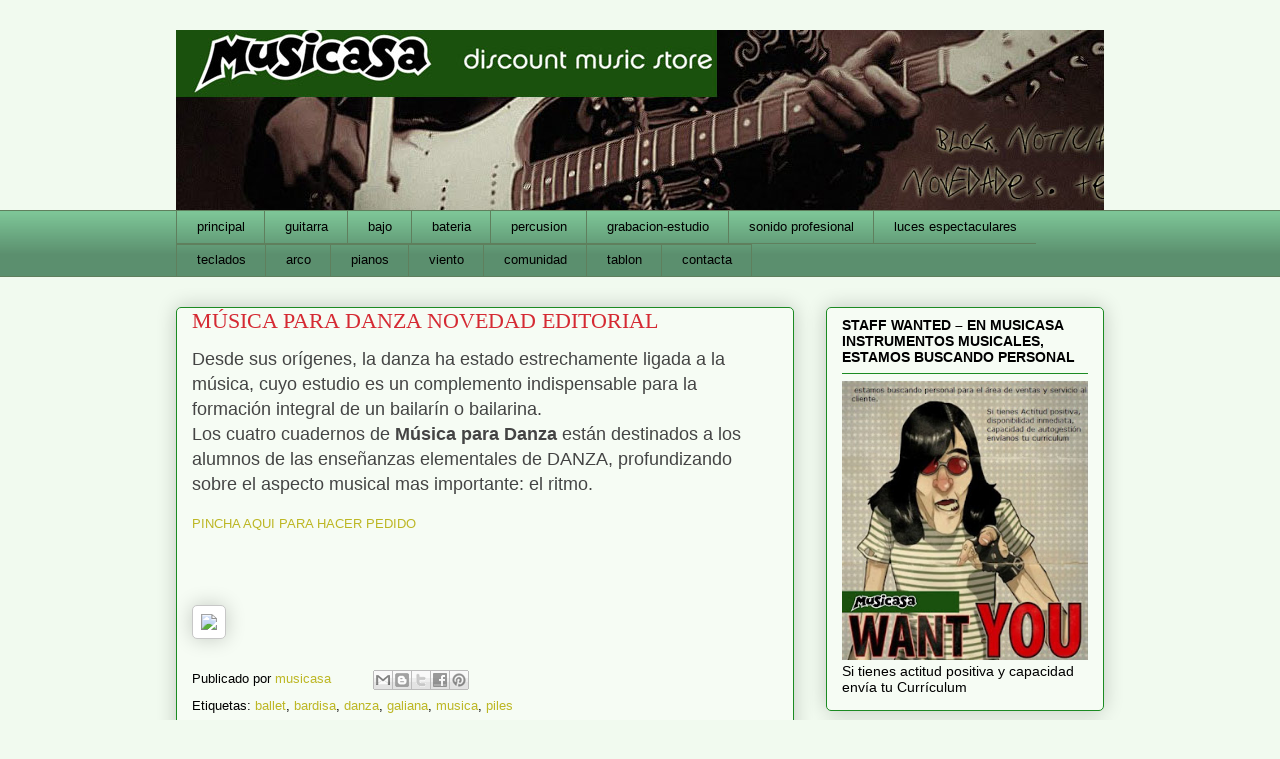

--- FILE ---
content_type: text/html; charset=UTF-8
request_url: http://www.musicasa.com/2013/01/musica-para-danza-novedad-editorial.html
body_size: 21448
content:
<!DOCTYPE html>
<html class='v2' dir='ltr' lang='es' xmlns='http://www.w3.org/1999/xhtml' xmlns:b='http://www.google.com/2005/gml/b' xmlns:data='http://www.google.com/2005/gml/data' xmlns:expr='http://www.google.com/2005/gml/expr'>
<head>
<link href='https://www.blogger.com/static/v1/widgets/335934321-css_bundle_v2.css' rel='stylesheet' type='text/css'/>
<meta content='width=1100' name='viewport'/>
<meta content='text/html; charset=UTF-8' http-equiv='Content-Type'/>
<meta content='blogger' name='generator'/>
<link href='http://www.musicasa.com/favicon.ico' rel='icon' type='image/x-icon'/>
<link href='http://www.musicasa.com/2013/01/musica-para-danza-novedad-editorial.html' rel='canonical'/>
<link rel="alternate" type="application/atom+xml" title="musicasa, instrumentos musicales - Atom" href="http://www.musicasa.com/feeds/posts/default" />
<link rel="alternate" type="application/rss+xml" title="musicasa, instrumentos musicales - RSS" href="http://www.musicasa.com/feeds/posts/default?alt=rss" />
<link rel="service.post" type="application/atom+xml" title="musicasa, instrumentos musicales - Atom" href="https://www.blogger.com/feeds/459834890388214712/posts/default" />

<link rel="alternate" type="application/atom+xml" title="musicasa, instrumentos musicales - Atom" href="http://www.musicasa.com/feeds/7942812465356579033/comments/default" />
<!--Can't find substitution for tag [blog.ieCssRetrofitLinks]-->
<link href='http://www.pilesmusic.net/~pilesmailing/publi_especifica/musica_para_danza/images/index_03.jpg' rel='image_src'/>
<meta content='http://www.musicasa.com/2013/01/musica-para-danza-novedad-editorial.html' property='og:url'/>
<meta content='MÚSICA PARA DANZA NOVEDAD EDITORIAL' property='og:title'/>
<meta content='Tiendas de instrumentos musicales  pianos, teclados, organos, acordeones ,  guitarras, bajos y baterías,...' property='og:description'/>
<meta content='https://lh3.googleusercontent.com/blogger_img_proxy/AEn0k_tsrlFIGYzsKtxyr5G17C3Wu9UtGU3Ff4zPN67h1We8gvmJRRdQuILzlfSva43C6aY-q4MocaApYWzMmGu3p3Y6Oyzob3JysNikyFAGXXonJNGnVlfI0w-Enpn5lIGUKaiRjnFphpZjhtdp5BrryxASz3xsba2LQkK6O9QQ-wOU3wA=w1200-h630-p-k-no-nu' property='og:image'/>
<title>musicasa, instrumentos musicales: MÚSICA PARA DANZA NOVEDAD EDITORIAL</title>
<style id='page-skin-1' type='text/css'><!--
/*
-----------------------------------------------
Blogger Template Style
Name:     Awesome Inc.
Designer: Tina Chen
URL:      tinachen.org
----------------------------------------------- */
/* Variable definitions
====================
<Variable name="keycolor" description="Main Color" type="color" default="#ffffff"/>
<Group description="Page" selector="body">
<Variable name="body.font" description="Font" type="font"
default="normal normal 13px Arial, Tahoma, Helvetica, FreeSans, sans-serif"/>
<Variable name="body.background.color" description="Background Color" type="color" default="#000000"/>
<Variable name="body.text.color" description="Text Color" type="color" default="#ffffff"/>
</Group>
<Group description="Links" selector=".main-inner">
<Variable name="link.color" description="Link Color" type="color" default="#888888"/>
<Variable name="link.visited.color" description="Visited Color" type="color" default="#444444"/>
<Variable name="link.hover.color" description="Hover Color" type="color" default="#cccccc"/>
</Group>
<Group description="Blog Title" selector=".header h1">
<Variable name="header.font" description="Title Font" type="font"
default="normal bold 40px Arial, Tahoma, Helvetica, FreeSans, sans-serif"/>
<Variable name="header.text.color" description="Title Color" type="color" default="#000000" />
<Variable name="header.background.color" description="Header Background" type="color" default="transparent" />
</Group>
<Group description="Blog Description" selector=".header .description">
<Variable name="description.font" description="Font" type="font"
default="normal normal 14px Arial, Tahoma, Helvetica, FreeSans, sans-serif"/>
<Variable name="description.text.color" description="Text Color" type="color"
default="#000000" />
</Group>
<Group description="Tabs Text" selector=".tabs-inner .widget li a">
<Variable name="tabs.font" description="Font" type="font"
default="normal bold 14px Arial, Tahoma, Helvetica, FreeSans, sans-serif"/>
<Variable name="tabs.text.color" description="Text Color" type="color" default="#000000"/>
<Variable name="tabs.selected.text.color" description="Selected Color" type="color" default="#000000"/>
</Group>
<Group description="Tabs Background" selector=".tabs-outer .PageList">
<Variable name="tabs.background.color" description="Background Color" type="color" default="#141414"/>
<Variable name="tabs.selected.background.color" description="Selected Color" type="color" default="#444444"/>
<Variable name="tabs.border.color" description="Border Color" type="color" default="#1b8b22"/>
</Group>
<Group description="Date Header" selector=".main-inner .widget h2.date-header, .main-inner .widget h2.date-header span">
<Variable name="date.font" description="Font" type="font"
default="normal normal 14px Arial, Tahoma, Helvetica, FreeSans, sans-serif"/>
<Variable name="date.text.color" description="Text Color" type="color" default="#666666"/>
<Variable name="date.border.color" description="Border Color" type="color" default="#1b8b22"/>
</Group>
<Group description="Post Title" selector="h3.post-title, h4, h3.post-title a">
<Variable name="post.title.font" description="Font" type="font"
default="normal bold 22px Arial, Tahoma, Helvetica, FreeSans, sans-serif"/>
<Variable name="post.title.text.color" description="Text Color" type="color" default="#000000"/>
</Group>
<Group description="Post Background" selector=".post">
<Variable name="post.background.color" description="Background Color" type="color" default="#f6fcf4" />
<Variable name="post.border.color" description="Border Color" type="color" default="#1b8b22" />
<Variable name="post.border.bevel.color" description="Bevel Color" type="color" default="#1b8b22"/>
</Group>
<Group description="Gadget Title" selector="h2">
<Variable name="widget.title.font" description="Font" type="font"
default="normal bold 14px Arial, Tahoma, Helvetica, FreeSans, sans-serif"/>
<Variable name="widget.title.text.color" description="Text Color" type="color" default="#000000"/>
</Group>
<Group description="Gadget Text" selector=".sidebar .widget">
<Variable name="widget.font" description="Font" type="font"
default="normal normal 14px Arial, Tahoma, Helvetica, FreeSans, sans-serif"/>
<Variable name="widget.text.color" description="Text Color" type="color" default="#000000"/>
<Variable name="widget.alternate.text.color" description="Alternate Color" type="color" default="#666666"/>
</Group>
<Group description="Gadget Links" selector=".sidebar .widget">
<Variable name="widget.link.color" description="Link Color" type="color" default="#bdb725"/>
<Variable name="widget.link.visited.color" description="Visited Color" type="color" default="#000000"/>
<Variable name="widget.link.hover.color" description="Hover Color" type="color" default="#bdb725"/>
</Group>
<Group description="Gadget Background" selector=".sidebar .widget">
<Variable name="widget.background.color" description="Background Color" type="color" default="#141414"/>
<Variable name="widget.border.color" description="Border Color" type="color" default="#222222"/>
<Variable name="widget.border.bevel.color" description="Bevel Color" type="color" default="#000000"/>
</Group>
<Group description="Sidebar Background" selector=".column-left-inner .column-right-inner">
<Variable name="widget.outer.background.color" description="Background Color" type="color" default="transparent" />
</Group>
<Group description="Images" selector=".main-inner">
<Variable name="image.background.color" description="Background Color" type="color" default="transparent"/>
<Variable name="image.border.color" description="Border Color" type="color" default="transparent"/>
</Group>
<Group description="Feed" selector=".blog-feeds">
<Variable name="feed.text.color" description="Text Color" type="color" default="#000000"/>
</Group>
<Group description="Feed Links" selector=".blog-feeds">
<Variable name="feed.link.color" description="Link Color" type="color" default="#bdb725"/>
<Variable name="feed.link.visited.color" description="Visited Color" type="color" default="#000000"/>
<Variable name="feed.link.hover.color" description="Hover Color" type="color" default="#bdb725"/>
</Group>
<Group description="Pager" selector=".blog-pager">
<Variable name="pager.background.color" description="Background Color" type="color" default="#f6fcf4" />
</Group>
<Group description="Footer" selector=".footer-outer">
<Variable name="footer.background.color" description="Background Color" type="color" default="#f6fcf4" />
<Variable name="footer.text.color" description="Text Color" type="color" default="#000000" />
</Group>
<Variable name="title.shadow.spread" description="Title Shadow" type="length" default="-1px" min="-1px" max="100px"/>
<Variable name="body.background" description="Body Background" type="background"
color="#f1faef"
default="$(color) none repeat scroll top left"/>
<Variable name="body.background.gradient.cap" description="Body Gradient Cap" type="url"
default="none"/>
<Variable name="body.background.size" description="Body Background Size" type="string" default="auto"/>
<Variable name="tabs.background.gradient" description="Tabs Background Gradient" type="url"
default="none"/>
<Variable name="header.background.gradient" description="Header Background Gradient" type="url" default="none" />
<Variable name="header.padding.top" description="Header Top Padding" type="length" default="22px" min="0" max="100px"/>
<Variable name="header.margin.top" description="Header Top Margin" type="length" default="0" min="0" max="100px"/>
<Variable name="header.margin.bottom" description="Header Bottom Margin" type="length" default="0" min="0" max="100px"/>
<Variable name="widget.padding.top" description="Widget Padding Top" type="length" default="8px" min="0" max="20px"/>
<Variable name="widget.padding.side" description="Widget Padding Side" type="length" default="15px" min="0" max="100px"/>
<Variable name="widget.outer.margin.top" description="Widget Top Margin" type="length" default="0" min="0" max="100px"/>
<Variable name="widget.outer.background.gradient" description="Gradient" type="url" default="none" />
<Variable name="widget.border.radius" description="Gadget Border Radius" type="length" default="0" min="0" max="100px"/>
<Variable name="outer.shadow.spread" description="Outer Shadow Size" type="length" default="0" min="0" max="100px"/>
<Variable name="date.header.border.radius.top" description="Date Header Border Radius Top" type="length" default="0" min="0" max="100px"/>
<Variable name="date.header.position" description="Date Header Position" type="length" default="15px" min="0" max="100px"/>
<Variable name="date.space" description="Date Space" type="length" default="30px" min="0" max="100px"/>
<Variable name="date.position" description="Date Float" type="string" default="static" />
<Variable name="date.padding.bottom" description="Date Padding Bottom" type="length" default="0" min="0" max="100px"/>
<Variable name="date.border.size" description="Date Border Size" type="length" default="0" min="0" max="10px"/>
<Variable name="date.background" description="Date Background" type="background" color="transparent"
default="$(color) none no-repeat scroll top left" />
<Variable name="date.first.border.radius.top" description="Date First top radius" type="length" default="5px" min="0" max="100px"/>
<Variable name="date.last.space.bottom" description="Date Last Space Bottom" type="length"
default="20px" min="0" max="100px"/>
<Variable name="date.last.border.radius.bottom" description="Date Last bottom radius" type="length" default="5px" min="0" max="100px"/>
<Variable name="post.first.padding.top" description="First Post Padding Top" type="length" default="0" min="0" max="100px"/>
<Variable name="image.shadow.spread" description="Image Shadow Size" type="length" default="0" min="0" max="100px"/>
<Variable name="image.border.radius" description="Image Border Radius" type="length" default="0" min="0" max="100px"/>
<Variable name="separator.outdent" description="Separator Outdent" type="length" default="15px" min="0" max="100px"/>
<Variable name="title.separator.border.size" description="Widget Title Border Size" type="length" default="1px" min="0" max="10px"/>
<Variable name="list.separator.border.size" description="List Separator Border Size" type="length" default="1px" min="0" max="10px"/>
<Variable name="shadow.spread" description="Shadow Size" type="length" default="0" min="0" max="100px"/>
<Variable name="startSide" description="Side where text starts in blog language" type="automatic" default="left"/>
<Variable name="endSide" description="Side where text ends in blog language" type="automatic" default="right"/>
<Variable name="date.side" description="Side where date header is placed" type="string" default="right"/>
<Variable name="pager.border.radius.top" description="Pager Border Top Radius" type="length" default="5px" min="0" max="100px"/>
<Variable name="pager.space.top" description="Pager Top Space" type="length" default="1em" min="0" max="20em"/>
<Variable name="footer.background.gradient" description="Background Gradient" type="url" default="none" />
<Variable name="mobile.background.size" description="Mobile Background Size" type="string"
default="auto"/>
<Variable name="mobile.background.overlay" description="Mobile Background Overlay" type="string"
default="transparent none repeat scroll top left"/>
<Variable name="mobile.button.color" description="Mobile Button Color" type="color" default="#ffffff" />
*/
/* Content
----------------------------------------------- */
#navbar-iframe {
height:0px;
visibility:hidden;
display:none
}
body {
font: normal normal 13px Arial, Tahoma, Helvetica, FreeSans, sans-serif;
color: #000000;
background: #f1faef none repeat scroll top left;
}
html body .content-outer {
min-width: 0;
max-width: 100%;
width: 100%;
}
a:link {
text-decoration: none;
color: #bdb725;
}
a:visited {
text-decoration: none;
color: #000000;
}
a:hover {
text-decoration: underline;
color: #bdb725;
}
.body-fauxcolumn-outer .cap-top {
position: absolute;
z-index: 1;
height: 276px;
width: 100%;
background: transparent none repeat-x scroll top left;
_background-image: none;
}
/* Columns
----------------------------------------------- */
.content-inner {
padding: 0;
}
.header-inner .section {
margin: 0 16px;
}
.tabs-inner .section {
margin: 0 16px;
}
.main-inner {
padding-top: 30px;
}
.main-inner .column-center-inner,
.main-inner .column-left-inner,
.main-inner .column-right-inner {
padding: 0 5px;
}
*+html body .main-inner .column-center-inner {
margin-top: -30px;
}
#layout .main-inner .column-center-inner {
margin-top: 0;
}
/* Header
----------------------------------------------- */
.header-outer {
margin: 0 0 0 0;
background: rgba(0, 0, 0, 0) none repeat scroll 0 0;
}
.Header h1 {
font: normal normal 48px Georgia, Utopia, 'Palatino Linotype', Palatino, serif;
color: #000000;
text-shadow: 0 0 -1px #000000;
}
.Header h1 a {
color: #000000;
}
.Header .description {
font: normal normal 20px Georgia, Utopia, 'Palatino Linotype', Palatino, serif;
color: #5f7f5d;
}
.header-inner .Header .titlewrapper,
.header-inner .Header .descriptionwrapper {
padding-left: 0;
padding-right: 0;
margin-bottom: 0;
}
.header-inner .Header .titlewrapper {
padding-top: 22px;
}
/* Tabs
----------------------------------------------- */
.tabs-outer {
overflow: hidden;
position: relative;
background: #7dc597 url(https://resources.blogblog.com/blogblog/data/1kt/awesomeinc/tabs_gradient_light.png) repeat scroll 0 0;
}
#layout .tabs-outer {
overflow: visible;
}
.tabs-cap-top, .tabs-cap-bottom {
position: absolute;
width: 100%;
border-top: 1px solid #5f7f5d;
}
.tabs-cap-bottom {
bottom: 0;
}
.tabs-inner .widget li a {
display: inline-block;
margin: 0;
padding: .6em 1.5em;
font: normal normal 13px Arial, Tahoma, Helvetica, FreeSans, sans-serif;
color: #000000;
border-top: 1px solid #5f7f5d;
border-bottom: 1px solid #5f7f5d;
border-left: 1px solid #5f7f5d;
height: 16px;
line-height: 16px;
}
.tabs-inner .widget li:last-child a {
border-right: 1px solid #5f7f5d;
}
.tabs-inner .widget li.selected a, .tabs-inner .widget li a:hover {
background: #2f4738 url(https://resources.blogblog.com/blogblog/data/1kt/awesomeinc/tabs_gradient_light.png) repeat-x scroll 0 -100px;
color: #ffffff;
}
/* Headings
----------------------------------------------- */
h2 {
font: normal bold 14px Arial, Tahoma, Helvetica, FreeSans, sans-serif;
color: #000000;
}
/* Widgets
----------------------------------------------- */
.main-inner .section {
margin: 0 27px;
padding: 0;
}
.main-inner .column-left-outer,
.main-inner .column-right-outer {
margin-top: 0;
}
#layout .main-inner .column-left-outer,
#layout .main-inner .column-right-outer {
margin-top: 0;
}
.main-inner .column-left-inner,
.main-inner .column-right-inner {
background: rgba(0, 0, 0, 0) none repeat 0 0;
-moz-box-shadow: 0 0 0 rgba(0, 0, 0, .2);
-webkit-box-shadow: 0 0 0 rgba(0, 0, 0, .2);
-goog-ms-box-shadow: 0 0 0 rgba(0, 0, 0, .2);
box-shadow: 0 0 0 rgba(0, 0, 0, .2);
-moz-border-radius: 5px;
-webkit-border-radius: 5px;
-goog-ms-border-radius: 5px;
border-radius: 5px;
}
#layout .main-inner .column-left-inner,
#layout .main-inner .column-right-inner {
margin-top: 0;
}
.sidebar .widget {
font: normal normal 14px Arial, Tahoma, Helvetica, FreeSans, sans-serif;
color: #000000;
}
.sidebar .widget a:link {
color: #bdb725;
}
.sidebar .widget a:visited {
color: #000000;
}
.sidebar .widget a:hover {
color: #bdb725;
}
.sidebar .widget h2 {
text-shadow: 0 0 -1px #000000;
}
.main-inner .widget {
background-color: #f6fcf4;
border: 1px solid #1b8b22;
padding: 0 15px 15px;
margin: 20px -16px;
-moz-box-shadow: 0 0 20px rgba(0, 0, 0, .2);
-webkit-box-shadow: 0 0 20px rgba(0, 0, 0, .2);
-goog-ms-box-shadow: 0 0 20px rgba(0, 0, 0, .2);
box-shadow: 0 0 20px rgba(0, 0, 0, .2);
-moz-border-radius: 5px;
-webkit-border-radius: 5px;
-goog-ms-border-radius: 5px;
border-radius: 5px;
}
.main-inner .widget h2 {
margin: 0 -0;
padding: .6em 0 .5em;
border-bottom: 1px solid rgba(0, 0, 0, 0);
}
.footer-inner .widget h2 {
padding: 0 0 .4em;
border-bottom: 1px solid rgba(0, 0, 0, 0);
}
.main-inner .widget h2 + div, .footer-inner .widget h2 + div {
border-top: 1px solid #1b8b22;
padding-top: 8px;
}
.main-inner .widget .widget-content {
margin: 0 -0;
padding: 7px 0 0;
}
.main-inner .widget ul, .main-inner .widget #ArchiveList ul.flat {
margin: -8px -15px 0;
padding: 0;
list-style: none;
}
.main-inner .widget #ArchiveList {
margin: -8px 0 0;
}
.main-inner .widget ul li, .main-inner .widget #ArchiveList ul.flat li {
padding: .5em 15px;
text-indent: 0;
color: #4c4c4c;
border-top: 0 solid #1b8b22;
border-bottom: 1px solid rgba(0, 0, 0, 0);
}
.main-inner .widget #ArchiveList ul li {
padding-top: .25em;
padding-bottom: .25em;
}
.main-inner .widget ul li:first-child, .main-inner .widget #ArchiveList ul.flat li:first-child {
border-top: none;
}
.main-inner .widget ul li:last-child, .main-inner .widget #ArchiveList ul.flat li:last-child {
border-bottom: none;
}
.post-body {
position: relative;
}
.main-inner .widget .post-body ul {
padding: 0 2.5em;
margin: .5em 0;
list-style: disc;
}
.main-inner .widget .post-body ul li {
padding: 0.25em 0;
margin-bottom: .25em;
color: #000000;
border: none;
}
.footer-inner .widget ul {
padding: 0;
list-style: none;
}
.widget .zippy {
color: #4c4c4c;
}
/* Posts
----------------------------------------------- */
body .main-inner .Blog {
padding: 0;
margin-bottom: 1em;
background-color: transparent;
border: none;
-moz-box-shadow: 0 0 0 rgba(0, 0, 0, 0);
-webkit-box-shadow: 0 0 0 rgba(0, 0, 0, 0);
-goog-ms-box-shadow: 0 0 0 rgba(0, 0, 0, 0);
box-shadow: 0 0 0 rgba(0, 0, 0, 0);
}
.main-inner .section:last-child .Blog:last-child {
padding: 0;
margin-bottom: 1em;
}
.main-inner .widget h2.date-header {
margin: 0 -15px 1px;
padding: 0 0 0 0;
font: normal normal 13px Arial, Tahoma, Helvetica, FreeSans, sans-serif;
color: #5f7f5d;
background: transparent none no-repeat scroll top left;
border-top: 0 solid #1b8b22;
border-bottom: 1px solid rgba(0, 0, 0, 0);
-moz-border-radius-topleft: 0;
-moz-border-radius-topright: 0;
-webkit-border-top-left-radius: 0;
-webkit-border-top-right-radius: 0;
border-top-left-radius: 0;
border-top-right-radius: 0;
position: static;
bottom: 100%;
right: 15px;
text-shadow: 0 0 -1px #000000;
}
.main-inner .widget h2.date-header span {
font: normal normal 13px Arial, Tahoma, Helvetica, FreeSans, sans-serif;
display: block;
padding: .5em 15px;
border-left: 0 solid #1b8b22;
border-right: 0 solid #1b8b22;
}
.date-outer {
position: relative;
margin: 30px 0 20px;
padding: 0 15px;
background-color: #f6fcf4;
border: 1px solid #1b8b22;
-moz-box-shadow: 0 0 20px rgba(0, 0, 0, .2);
-webkit-box-shadow: 0 0 20px rgba(0, 0, 0, .2);
-goog-ms-box-shadow: 0 0 20px rgba(0, 0, 0, .2);
box-shadow: 0 0 20px rgba(0, 0, 0, .2);
-moz-border-radius: 5px;
-webkit-border-radius: 5px;
-goog-ms-border-radius: 5px;
border-radius: 5px;
}
.date-outer:first-child {
margin-top: 0;
}
.date-outer:last-child {
margin-bottom: 20px;
-moz-border-radius-bottomleft: 5px;
-moz-border-radius-bottomright: 5px;
-webkit-border-bottom-left-radius: 5px;
-webkit-border-bottom-right-radius: 5px;
-goog-ms-border-bottom-left-radius: 5px;
-goog-ms-border-bottom-right-radius: 5px;
border-bottom-left-radius: 5px;
border-bottom-right-radius: 5px;
}
.date-posts {
margin: 0 -0;
padding: 0 0;
clear: both;
}
.post-outer, .inline-ad {
border-top: 1px solid #1b8b22;
margin: 0 -0;
padding: 15px 0;
}
.post-outer {
padding-bottom: 10px;
}
.post-outer:first-child {
padding-top: 0;
border-top: none;
}
.post-outer:last-child, .inline-ad:last-child {
border-bottom: none;
}
.post-body {
position: relative;
}
.post-body img {
padding: 8px;
background: #ffffff;
border: 1px solid #c7c7c7;
-moz-box-shadow: 0 0 20px rgba(0, 0, 0, .2);
-webkit-box-shadow: 0 0 20px rgba(0, 0, 0, .2);
box-shadow: 0 0 20px rgba(0, 0, 0, .2);
-moz-border-radius: 5px;
-webkit-border-radius: 5px;
border-radius: 5px;
}
h3.post-title, h4 {
font: normal normal 22px Georgia, Utopia, 'Palatino Linotype', Palatino, serif;
color: #d52a33;
}
h3.post-title a {
font: normal normal 22px Georgia, Utopia, 'Palatino Linotype', Palatino, serif;
color: #d52a33;
}
h3.post-title a:hover {
color: #bdb725;
text-decoration: underline;
}
.post-header {
margin: 0 0 1em;
}
.post-body {
line-height: 1.4;
}
.post-outer h2 {
color: #000000;
}
.post-footer {
margin: 1.5em 0 0;
}
#blog-pager {
padding: 15px;
font-size: 120%;
background-color: #f6fcf4;
border: 1px solid #1b8b22;
-moz-box-shadow: 0 0 20px rgba(0, 0, 0, .2);
-webkit-box-shadow: 0 0 20px rgba(0, 0, 0, .2);
-goog-ms-box-shadow: 0 0 20px rgba(0, 0, 0, .2);
box-shadow: 0 0 20px rgba(0, 0, 0, .2);
-moz-border-radius: 5px;
-webkit-border-radius: 5px;
-goog-ms-border-radius: 5px;
border-radius: 5px;
-moz-border-radius-topleft: 5px;
-moz-border-radius-topright: 5px;
-webkit-border-top-left-radius: 5px;
-webkit-border-top-right-radius: 5px;
-goog-ms-border-top-left-radius: 5px;
-goog-ms-border-top-right-radius: 5px;
border-top-left-radius: 5px;
border-top-right-radius-topright: 5px;
margin-top: 1em;
}
.blog-feeds, .post-feeds {
margin: 1em 0;
text-align: center;
color: #000000;
}
.blog-feeds a, .post-feeds a {
color: #bdb725;
}
.blog-feeds a:visited, .post-feeds a:visited {
color: #000000;
}
.blog-feeds a:hover, .post-feeds a:hover {
color: #bdb725;
}
.post-outer .comments {
margin-top: 2em;
}
/* Comments
----------------------------------------------- */
.comments .comments-content .icon.blog-author {
background-repeat: no-repeat;
background-image: url([data-uri]);
}
.comments .comments-content .loadmore a {
border-top: 1px solid #5f7f5d;
border-bottom: 1px solid #5f7f5d;
}
.comments .continue {
border-top: 2px solid #5f7f5d;
}
/* Footer
----------------------------------------------- */
.footer-outer {
margin: -20px 0 -1px;
padding: 20px 0 0;
color: #000000;
overflow: hidden;
}
.footer-fauxborder-left {
border-top: 1px solid #1b8b22;
background: #f6fcf4 none repeat scroll 0 0;
-moz-box-shadow: 0 0 20px rgba(0, 0, 0, .2);
-webkit-box-shadow: 0 0 20px rgba(0, 0, 0, .2);
-goog-ms-box-shadow: 0 0 20px rgba(0, 0, 0, .2);
box-shadow: 0 0 20px rgba(0, 0, 0, .2);
margin: 0 -20px;
}
/* Mobile
----------------------------------------------- */
body.mobile {
background-size: auto;
}
.mobile .body-fauxcolumn-outer {
background: transparent none repeat scroll top left;
}
*+html body.mobile .main-inner .column-center-inner {
margin-top: 0;
}
.mobile .main-inner .widget {
padding: 0 0 15px;
}
.mobile .main-inner .widget h2 + div,
.mobile .footer-inner .widget h2 + div {
border-top: none;
padding-top: 0;
}
.mobile .footer-inner .widget h2 {
padding: 0.5em 0;
border-bottom: none;
}
.mobile .main-inner .widget .widget-content {
margin: 0;
padding: 7px 0 0;
}
.mobile .main-inner .widget ul,
.mobile .main-inner .widget #ArchiveList ul.flat {
margin: 0 -15px 0;
}
.mobile .main-inner .widget h2.date-header {
right: 0;
}
.mobile .date-header span {
padding: 0.4em 0;
}
.mobile .date-outer:first-child {
margin-bottom: 0;
border: 1px solid #1b8b22;
-moz-border-radius-topleft: 5px;
-moz-border-radius-topright: 5px;
-webkit-border-top-left-radius: 5px;
-webkit-border-top-right-radius: 5px;
-goog-ms-border-top-left-radius: 5px;
-goog-ms-border-top-right-radius: 5px;
border-top-left-radius: 5px;
border-top-right-radius: 5px;
}
.mobile .date-outer {
border-color: #1b8b22;
border-width: 0 1px 1px;
}
.mobile .date-outer:last-child {
margin-bottom: 0;
}
.mobile .main-inner {
padding: 0;
}
.mobile .header-inner .section {
margin: 0;
}
.mobile .post-outer, .mobile .inline-ad {
padding: 5px 0;
}
.mobile .tabs-inner .section {
margin: 0 10px;
}
.mobile .main-inner .widget h2 {
margin: 0;
padding: 0;
}
.mobile .main-inner .widget h2.date-header span {
padding: 0;
}
.mobile .main-inner .widget .widget-content {
margin: 0;
padding: 7px 0 0;
}
.mobile #blog-pager {
border: 1px solid transparent;
background: #f6fcf4 none repeat scroll 0 0;
}
.mobile .main-inner .column-left-inner,
.mobile .main-inner .column-right-inner {
background: rgba(0, 0, 0, 0) none repeat 0 0;
-moz-box-shadow: none;
-webkit-box-shadow: none;
-goog-ms-box-shadow: none;
box-shadow: none;
}
.mobile .date-posts {
margin: 0;
padding: 0;
}
.mobile .footer-fauxborder-left {
margin: 0;
border-top: inherit;
}
.mobile .main-inner .section:last-child .Blog:last-child {
margin-bottom: 0;
}
.mobile-index-contents {
color: #000000;
}
.mobile .mobile-link-button {
background: #bdb725 url(https://resources.blogblog.com/blogblog/data/1kt/awesomeinc/tabs_gradient_light.png) repeat scroll 0 0;
}
.mobile-link-button a:link, .mobile-link-button a:visited {
color: #ffffff;
}
.mobile .tabs-inner .PageList .widget-content {
background: transparent;
border-top: 1px solid;
border-color: #5f7f5d;
color: #000000;
}
.mobile .tabs-inner .PageList .widget-content .pagelist-arrow {
border-left: 1px solid #5f7f5d;
}

--></style>
<style id='template-skin-1' type='text/css'><!--
body {
min-width: 960px;
}
.content-outer, .content-fauxcolumn-outer, .region-inner {
min-width: 960px;
max-width: 960px;
_width: 960px;
}
.main-inner .columns {
padding-left: 0;
padding-right: 310px;
}
.main-inner .fauxcolumn-center-outer {
left: 0;
right: 310px;
/* IE6 does not respect left and right together */
_width: expression(this.parentNode.offsetWidth -
parseInt("0") -
parseInt("310px") + 'px');
}
.main-inner .fauxcolumn-left-outer {
width: 0;
}
.main-inner .fauxcolumn-right-outer {
width: 310px;
}
.main-inner .column-left-outer {
width: 0;
right: 100%;
margin-left: -0;
}
.main-inner .column-right-outer {
width: 310px;
margin-right: -310px;
}
#layout {
min-width: 0;
}
#layout .content-outer {
min-width: 0;
width: 800px;
}
#layout .region-inner {
min-width: 0;
width: auto;
}
body#layout div.add_widget {
padding: 8px;
}
body#layout div.add_widget a {
margin-left: 32px;
}
--></style>
<link href='https://www.blogger.com/dyn-css/authorization.css?targetBlogID=459834890388214712&amp;zx=41e8ff87-83a0-4530-b216-b9167ee78f7b' media='none' onload='if(media!=&#39;all&#39;)media=&#39;all&#39;' rel='stylesheet'/><noscript><link href='https://www.blogger.com/dyn-css/authorization.css?targetBlogID=459834890388214712&amp;zx=41e8ff87-83a0-4530-b216-b9167ee78f7b' rel='stylesheet'/></noscript>
<meta name='google-adsense-platform-account' content='ca-host-pub-1556223355139109'/>
<meta name='google-adsense-platform-domain' content='blogspot.com'/>

<!-- data-ad-client=ca-pub-4847479831842112 -->

</head>
<body class='loading'>
<div class='navbar section' id='navbar' name='Barra de navegación'><div class='widget Navbar' data-version='1' id='Navbar1'><script type="text/javascript">
    function setAttributeOnload(object, attribute, val) {
      if(window.addEventListener) {
        window.addEventListener('load',
          function(){ object[attribute] = val; }, false);
      } else {
        window.attachEvent('onload', function(){ object[attribute] = val; });
      }
    }
  </script>
<div id="navbar-iframe-container"></div>
<script type="text/javascript" src="https://apis.google.com/js/platform.js"></script>
<script type="text/javascript">
      gapi.load("gapi.iframes:gapi.iframes.style.bubble", function() {
        if (gapi.iframes && gapi.iframes.getContext) {
          gapi.iframes.getContext().openChild({
              url: 'https://www.blogger.com/navbar/459834890388214712?po\x3d7942812465356579033\x26origin\x3dhttp://www.musicasa.com',
              where: document.getElementById("navbar-iframe-container"),
              id: "navbar-iframe"
          });
        }
      });
    </script><script type="text/javascript">
(function() {
var script = document.createElement('script');
script.type = 'text/javascript';
script.src = '//pagead2.googlesyndication.com/pagead/js/google_top_exp.js';
var head = document.getElementsByTagName('head')[0];
if (head) {
head.appendChild(script);
}})();
</script>
</div></div>
<div class='body-fauxcolumns'>
<div class='fauxcolumn-outer body-fauxcolumn-outer'>
<div class='cap-top'>
<div class='cap-left'></div>
<div class='cap-right'></div>
</div>
<div class='fauxborder-left'>
<div class='fauxborder-right'></div>
<div class='fauxcolumn-inner'>
</div>
</div>
<div class='cap-bottom'>
<div class='cap-left'></div>
<div class='cap-right'></div>
</div>
</div>
</div>
<div class='content'>
<div class='content-fauxcolumns'>
<div class='fauxcolumn-outer content-fauxcolumn-outer'>
<div class='cap-top'>
<div class='cap-left'></div>
<div class='cap-right'></div>
</div>
<div class='fauxborder-left'>
<div class='fauxborder-right'></div>
<div class='fauxcolumn-inner'>
</div>
</div>
<div class='cap-bottom'>
<div class='cap-left'></div>
<div class='cap-right'></div>
</div>
</div>
</div>
<div class='content-outer'>
<div class='content-cap-top cap-top'>
<div class='cap-left'></div>
<div class='cap-right'></div>
</div>
<div class='fauxborder-left content-fauxborder-left'>
<div class='fauxborder-right content-fauxborder-right'></div>
<div class='content-inner'>
<header>
<div class='header-outer'>
<div class='header-cap-top cap-top'>
<div class='cap-left'></div>
<div class='cap-right'></div>
</div>
<div class='fauxborder-left header-fauxborder-left'>
<div class='fauxborder-right header-fauxborder-right'></div>
<div class='region-inner header-inner'>
<div class='header section' id='header' name='Cabecera'><div class='widget Header' data-version='1' id='Header1'>
<div id='header-inner'>
<a href='http://www.musicasa.com/' style='display: block'>
<img alt='musicasa, instrumentos musicales' height='180px; ' id='Header1_headerimg' src='https://blogger.googleusercontent.com/img/b/R29vZ2xl/AVvXsEioolkNoJuGeAn1XO5jHGZD8mumW1l869BUmO6p59pluEFdci7amURAw6fGk5WdCpcI2G22XXJyrzMa0CrHiW7wXxIyt1c2KsPWJUDvdT-9EFwkbK7S_-WFLIDTTB1fxkHNjRTazF95IBG5/s1600/bANNer.blog.musicasa.2.jpg' style='display: block' width='980px; '/>
</a>
</div>
</div></div>
</div>
</div>
<div class='header-cap-bottom cap-bottom'>
<div class='cap-left'></div>
<div class='cap-right'></div>
</div>
</div>
</header>
<div class='tabs-outer'>
<div class='tabs-cap-top cap-top'>
<div class='cap-left'></div>
<div class='cap-right'></div>
</div>
<div class='fauxborder-left tabs-fauxborder-left'>
<div class='fauxborder-right tabs-fauxborder-right'></div>
<div class='region-inner tabs-inner'>
<div class='tabs section' id='crosscol' name='Multicolumnas'><div class='widget PageList' data-version='1' id='PageList1'>
<h2>Páginas</h2>
<div class='widget-content'>
<ul>
<li>
<a href='http://www.musicasa.com/'>principal</a>
</li>
<li>
<a href='http://musicasatiendas.com/index.php?id_category=12&controller=category&id_lang=1'>guitarra</a>
</li>
<li>
<a href='http://musicasatiendas.com/index.php?id_category=14&controller=category&id_lang=1'>bajo</a>
</li>
<li>
<a href='http://musicasatiendas.com/index.php?id_category=13&controller=category&id_lang=1'>bateria</a>
</li>
<li>
<a href='http://www.tiendamusicasa.es/musicasa/Familia/38/PERCULATIN.aspx?'>percusion</a>
</li>
<li>
<a href='http://musicasatiendas.com/index.php?id_category=23&controller=category&id_lang=1'>grabacion-estudio</a>
</li>
<li>
<a href='http://musicasatiendas.com/index.php?id_category=18&controller=category&id_lang=1'>sonido profesional</a>
</li>
<li>
<a href='http://musicasatiendas.com/es/19-iluminacion-espectacular'>luces espectaculares</a>
</li>
<li>
<a href='http://musicasatiendas.com/es/15-teclados-portatiles'>teclados</a>
</li>
<li>
<a href='http://musicasatiendas.com/es/20-arco'>arco</a>
</li>
<li>
<a href='http://musicasatiendas.com/es/16-pianos'>pianos</a>
</li>
<li>
<a href='http://musicasatiendas.com/es/17-viento'>viento</a>
</li>
<li>
<a href='http://tiendamusicasa.com/category/comunidad-musicasa/'>comunidad</a>
</li>
<li>
<a href='http://musicasa-oportunidades.blogspot.com.es/2011/02/tablon-de-anuncios-clasificados-para.html'>tablon</a>
</li>
<li>
<a href='http://www.tiendamusicasa.com/contacto/'>contacta</a>
</li>
</ul>
<div class='clear'></div>
</div>
</div></div>
<div class='tabs no-items section' id='crosscol-overflow' name='Cross-Column 2'></div>
</div>
</div>
<div class='tabs-cap-bottom cap-bottom'>
<div class='cap-left'></div>
<div class='cap-right'></div>
</div>
</div>
<div class='main-outer'>
<div class='main-cap-top cap-top'>
<div class='cap-left'></div>
<div class='cap-right'></div>
</div>
<div class='fauxborder-left main-fauxborder-left'>
<div class='fauxborder-right main-fauxborder-right'></div>
<div class='region-inner main-inner'>
<div class='columns fauxcolumns'>
<div class='fauxcolumn-outer fauxcolumn-center-outer'>
<div class='cap-top'>
<div class='cap-left'></div>
<div class='cap-right'></div>
</div>
<div class='fauxborder-left'>
<div class='fauxborder-right'></div>
<div class='fauxcolumn-inner'>
</div>
</div>
<div class='cap-bottom'>
<div class='cap-left'></div>
<div class='cap-right'></div>
</div>
</div>
<div class='fauxcolumn-outer fauxcolumn-left-outer'>
<div class='cap-top'>
<div class='cap-left'></div>
<div class='cap-right'></div>
</div>
<div class='fauxborder-left'>
<div class='fauxborder-right'></div>
<div class='fauxcolumn-inner'>
</div>
</div>
<div class='cap-bottom'>
<div class='cap-left'></div>
<div class='cap-right'></div>
</div>
</div>
<div class='fauxcolumn-outer fauxcolumn-right-outer'>
<div class='cap-top'>
<div class='cap-left'></div>
<div class='cap-right'></div>
</div>
<div class='fauxborder-left'>
<div class='fauxborder-right'></div>
<div class='fauxcolumn-inner'>
</div>
</div>
<div class='cap-bottom'>
<div class='cap-left'></div>
<div class='cap-right'></div>
</div>
</div>
<!-- corrects IE6 width calculation -->
<div class='columns-inner'>
<div class='column-center-outer'>
<div class='column-center-inner'>
<div class='main section' id='main' name='Principal'><div class='widget Blog' data-version='1' id='Blog1'>
<div class='blog-posts hfeed'>

          <div class="date-outer">
        

          <div class="date-posts">
        
<div class='post-outer'>
<div class='post hentry uncustomized-post-template' itemprop='blogPost' itemscope='itemscope' itemtype='http://schema.org/BlogPosting'>
<meta content='http://www.pilesmusic.net/~pilesmailing/publi_especifica/musica_para_danza/images/index_03.jpg' itemprop='image_url'/>
<meta content='459834890388214712' itemprop='blogId'/>
<meta content='7942812465356579033' itemprop='postId'/>
<a name='7942812465356579033'></a>
<h3 class='post-title entry-title' itemprop='name'>
MÚSICA PARA DANZA NOVEDAD EDITORIAL
</h3>
<div class='post-header'>
<div class='post-header-line-1'></div>
</div>
<div class='post-body entry-content' id='post-body-7942812465356579033' itemprop='description articleBody'>
<span style="color: #444444; font-family: Arial, Helvetica, sans-serif; font-size: large;">Desde sus orígenes, la danza ha estado estrechamente ligada a la música, cuyo estudio es un complemento indispensable para la formación integral de un bailarín o bailarina.</span><br />
<span style="color: #444444; font-family: Arial, Helvetica, sans-serif; font-size: large;">Los cuatro cuadernos de <strong>Música para Danza </strong>están destinados a los alumnos de las enseñanzas elementales de DANZA, profundizando sobre el aspecto musical mas importante: el ritmo.</span><br />
<br />
<a href="http://tiendamusicasa.com/contacto">PINCHA AQUI PARA HACER PEDIDO</a><br />
<br />
<br />
<br />
<br />
<a href="http://tiendamusicasa.com/contacto"><img src="http://www.pilesmusic.net/~pilesmailing/publi_especifica/musica_para_danza/images/index_03.jpg" /></a>
<div style='clear: both;'></div>
</div>
<div class='post-footer'>
<div class='post-footer-line post-footer-line-1'>
<span class='post-author vcard'>
Publicado por
<span class='fn' itemprop='author' itemscope='itemscope' itemtype='http://schema.org/Person'>
<meta content='https://www.blogger.com/profile/10813489992180157312' itemprop='url'/>
<a class='g-profile' href='https://www.blogger.com/profile/10813489992180157312' rel='author' title='author profile'>
<span itemprop='name'>musicasa</span>
</a>
</span>
</span>
<span class='post-timestamp'>
</span>
<span class='post-comment-link'>
</span>
<span class='post-icons'>
<span class='item-control blog-admin pid-2008365814'>
<a href='https://www.blogger.com/post-edit.g?blogID=459834890388214712&postID=7942812465356579033&from=pencil' title='Editar entrada'>
<img alt='' class='icon-action' height='18' src='https://resources.blogblog.com/img/icon18_edit_allbkg.gif' width='18'/>
</a>
</span>
</span>
<div class='post-share-buttons goog-inline-block'>
<a class='goog-inline-block share-button sb-email' href='https://www.blogger.com/share-post.g?blogID=459834890388214712&postID=7942812465356579033&target=email' target='_blank' title='Enviar por correo electrónico'><span class='share-button-link-text'>Enviar por correo electrónico</span></a><a class='goog-inline-block share-button sb-blog' href='https://www.blogger.com/share-post.g?blogID=459834890388214712&postID=7942812465356579033&target=blog' onclick='window.open(this.href, "_blank", "height=270,width=475"); return false;' target='_blank' title='Escribe un blog'><span class='share-button-link-text'>Escribe un blog</span></a><a class='goog-inline-block share-button sb-twitter' href='https://www.blogger.com/share-post.g?blogID=459834890388214712&postID=7942812465356579033&target=twitter' target='_blank' title='Compartir en X'><span class='share-button-link-text'>Compartir en X</span></a><a class='goog-inline-block share-button sb-facebook' href='https://www.blogger.com/share-post.g?blogID=459834890388214712&postID=7942812465356579033&target=facebook' onclick='window.open(this.href, "_blank", "height=430,width=640"); return false;' target='_blank' title='Compartir con Facebook'><span class='share-button-link-text'>Compartir con Facebook</span></a><a class='goog-inline-block share-button sb-pinterest' href='https://www.blogger.com/share-post.g?blogID=459834890388214712&postID=7942812465356579033&target=pinterest' target='_blank' title='Compartir en Pinterest'><span class='share-button-link-text'>Compartir en Pinterest</span></a>
</div>
</div>
<div class='post-footer-line post-footer-line-2'>
<span class='post-labels'>
Etiquetas:
<a href='http://www.musicasa.com/search/label/ballet' rel='tag'>ballet</a>,
<a href='http://www.musicasa.com/search/label/bardisa' rel='tag'>bardisa</a>,
<a href='http://www.musicasa.com/search/label/danza' rel='tag'>danza</a>,
<a href='http://www.musicasa.com/search/label/galiana' rel='tag'>galiana</a>,
<a href='http://www.musicasa.com/search/label/musica' rel='tag'>musica</a>,
<a href='http://www.musicasa.com/search/label/piles' rel='tag'>piles</a>
</span>
</div>
<div class='post-footer-line post-footer-line-3'>
<span class='post-location'>
</span>
</div>
</div>
</div>
<div class='comments' id='comments'>
<a name='comments'></a>
</div>
</div>

        </div></div>
      
</div>
<div class='blog-pager' id='blog-pager'>
<span id='blog-pager-newer-link'>
<a class='blog-pager-newer-link' href='http://www.musicasa.com/2013/01/bombos-charanga.html' id='Blog1_blog-pager-newer-link' title='Entrada más reciente'>Entrada más reciente</a>
</span>
<span id='blog-pager-older-link'>
<a class='blog-pager-older-link' href='http://www.musicasa.com/2013/01/soporte-para-i-pad.html' id='Blog1_blog-pager-older-link' title='Entrada antigua'>Entrada antigua</a>
</span>
<a class='home-link' href='http://www.musicasa.com/'>Inicio</a>
</div>
<div class='clear'></div>
<div class='post-feeds'>
</div>
</div></div>
</div>
</div>
<div class='column-left-outer'>
<div class='column-left-inner'>
<aside>
</aside>
</div>
</div>
<div class='column-right-outer'>
<div class='column-right-inner'>
<aside>
<div class='sidebar section' id='sidebar-right-1'><div class='widget Image' data-version='1' id='Image17'>
<h2>STAFF WANTED &#8211; EN MUSICASA INSTRUMENTOS MUSICALES, ESTAMOS BUSCANDO PERSONAL</h2>
<div class='widget-content'>
<a href='https://tiendamusicasa.com/staff-wanted-en-musicasa-instrumentos-musicales-estamos-buscando-personal-para-el-area-de-ventas-y-servicio-al-cliente/'>
<img alt='STAFF WANTED – EN MUSICASA INSTRUMENTOS MUSICALES, ESTAMOS BUSCANDO PERSONAL' height='342' id='Image17_img' src='https://blogger.googleusercontent.com/img/a/AVvXsEjXAnD1WKqYwH-5d6WNITPMo9ZefBfVYKmR5DEINU9WeIRGnQZf6Ukg-cLEdLxihYVXugtYXvZnrJGyL8eFmEFciL4pZTtDIBp2qAoQ3sSn8bUNbbP9frG7GFvx4MlTYSrzqdSsttNTQsFeSBMpI_cbF_54caYECHNHPLSpkoNteiVuSFimOYzCptqBOQ=s342' width='302'/>
</a>
<br/>
<span class='caption'>Si tienes actitud positiva y capacidad envía tu Currículum</span>
</div>
<div class='clear'></div>
</div><div class='widget Image' data-version='1' id='Image13'>
<h2>logjam stompbox</h2>
<div class='widget-content'>
<a href='https://tiendamusicasa.com/anade-creatividad-a-tu-musica-con-el-stomp-box/'>
<img alt='logjam stompbox' height='216' id='Image13_img' src='https://blogger.googleusercontent.com/img/b/R29vZ2xl/AVvXsEh8_sgC4VKGgYZ-piixz0oMmC_X5YZ2A0Kq7GCmbyCNN5RHvaEE-zEtpbyY8Hq7JY2kflQcMChTCglanSeV7Gur5B36YlqM8PfoCI7joKtLo7SmjdMSOFA0dIkF4SNrrRvE0UckZara33D8/s302/STO_BOX_LOG_TRAVEL.jpg' width='302'/>
</a>
<br/>
<span class='caption'>stomp box fever</span>
</div>
<div class='clear'></div>
</div><div class='widget HTML' data-version='1' id='HTML1'>
<h2 class='title'>Google Musicasa</h2>
<div class='widget-content'>
<div id="cse" style="width: 100%;">Loading</div>
<script src="http://www.google.com/jsapi" type="text/javascript"></script>
<script type="text/javascript"> 
  google.load('search', '1', {language : 'es', style : google.loader.themes.MINIMALIST});
  google.setOnLoadCallback(function() {
    var customSearchOptions = {};  var customSearchControl = new google.search.CustomSearchControl(
      '014837956092815107046:xrgpljx5omi', customSearchOptions);
    customSearchControl.setResultSetSize(google.search.Search.SMALL_RESULTSET);
    var options = new google.search.DrawOptions();
    options.setAutoComplete(true);
    customSearchControl.draw('cse', options);
  }, true);
</script>
</div>
<div class='clear'></div>
</div><div class='widget Image' data-version='1' id='Image30'>
<h2>namm messe hot news</h2>
<div class='widget-content'>
<a href='https://tiendamusicasa.com'>
<img alt='namm messe hot news' height='164' id='Image30_img' src='https://blogger.googleusercontent.com/img/b/R29vZ2xl/AVvXsEgVKwukJV0lUWgQYvnx9ANC9UHtc2ndL9CPtJBHFOr2ztO1LxRMj39l6LdXBga-74jEsuMI_zB-IkVjFWa6MDQVvVAmhKuBSOavGJvegZiOloJdoXYwAYBm3vOTSi6nm-lTfvjrKdMojKIg/s302-r/NAMM.jpeg2016.jpeg' width='302'/>
</a>
<br/>
</div>
<div class='clear'></div>
</div><div class='widget Image' data-version='1' id='Image31'>
<h2>Fender Bassbreaker</h2>
<div class='widget-content'>
<a href='https://tiendamusicasa.com/tag/fender-bassbreaker/'>
<img alt='Fender Bassbreaker' height='165' id='Image31_img' src='https://blogger.googleusercontent.com/img/b/R29vZ2xl/AVvXsEhxO8CdG-1zxkT5epg-RAvYZ_AZNLLdA8VIdvruUEn3PQyUOsMdyaAs5hwccEyg0A-yZQON2dZXyhUCr8JBm7T_WNlXD7ZtrINQxuoqZF3RFG5PtxXH5PC-Kx2edltftiTN0QBtyCRvTnYk/s1600/bassbreaker_family600.jpg' width='220'/>
</a>
<br/>
<span class='caption'>Nuevos amplis Fender Bassbreaker</span>
</div>
<div class='clear'></div>
</div><div class='widget Image' data-version='1' id='Image14'>
<div class='widget-content'>
<a href='http://tiendamusicasa.com/about-musicasa/'>
<img alt='' height='84' id='Image14_img' src='https://blogger.googleusercontent.com/img/b/R29vZ2xl/AVvXsEh5-q358Sytz3TIW_7zigaWoqo8ievwroBv7piVz-MfzZXdRRcfC8qPbTGRAz3GHea11Qbz11ngJCFAHyml76Yt3HB24d8L7ymdO6ZF8MLAbOn739sr0IBRHh2uBEoz1GfvvARPXyFn5jqT/s220/musicasa.need.help.internat.jpg' width='220'/>
</a>
<br/>
</div>
<div class='clear'></div>
</div><div class='widget Image' data-version='1' id='Image22'>
<h2>Mochila Fender Stratocaster 60 Years</h2>
<div class='widget-content'>
<a href='http://tiendamusicasa.com/2014/07/23/bolsa-mochila-fender-para-bolos-y-triathlones-fender/'>
<img alt='Mochila Fender Stratocaster 60 Years' height='198' id='Image22_img' src='https://blogger.googleusercontent.com/img/b/R29vZ2xl/AVvXsEhujysS78xG9NUbZLu_IOb4ssgEFvaY_A2vEPYGddV6sKFYdvldTTh4lXCslJsT8F1NZr06ExL0Fc-Ln7B1avm82YacVrX1tCIb3ThqhQTd1wj21utxaGa6veDeEt6B8eCAzTaayTTrin1p/s1600/BOLSA+MOCHILA+PARA+TRIATHLONES++FENDER.jpg' width='220'/>
</a>
<br/>
<span class='caption'>Llévate esta bolsa mochila Fender Aniversario Gratiis con tu compra</span>
</div>
<div class='clear'></div>
</div><div class='widget Image' data-version='1' id='Image1'>
<h2>guitarras</h2>
<div class='widget-content'>
<a href='http://musicasatiendas.com/es/12-guitarra'>
<img alt='guitarras' height='90' id='Image1_img' src='https://blogger.googleusercontent.com/img/b/R29vZ2xl/AVvXsEiPSI4zYONlI9PnXpF2clZKKSLB1Bhd77qpcrMWnkR5NQKQ4_aeBIfmK5DD61Vye_3sjTQdxitRJdia1akScTv09cIdULcnAN1lJeWbKlelUwk1cUWj9KfgrMmiFhhSAjBZv-oKTKGp7Dix/s350/guitarra.electrica.acustica.jpg' width='211'/>
</a>
<br/>
<span class='caption'>guitarras</span>
</div>
<div class='clear'></div>
</div><div class='widget Image' data-version='1' id='Image2'>
<h2>bass</h2>
<div class='widget-content'>
<a href='http://musicasatiendas.com/es/14-bajo'>
<img alt='bass' height='93' id='Image2_img' src='https://blogger.googleusercontent.com/img/b/R29vZ2xl/AVvXsEgXkHLDqPynLxemXVEDnVIWucPeFL68lMyusm1H09m8tjjIoHcSTcNjjlxxUyVe55T3HeaBDwhmbdHZmRu-IkmWRAF8Kbf9l-yupw428wASUQ44FONyyp2YOyHbQLC1yCCNiZT-EXXPrf1v/s212/BAJOS.amplis.pedales.jpg' width='212'/>
</a>
<br/>
<span class='caption'>bajos</span>
</div>
<div class='clear'></div>
</div><div class='widget Image' data-version='1' id='Image3'>
<h2>drums</h2>
<div class='widget-content'>
<a href='http://musicasatiendas.com/es/13-baterias'>
<img alt='drums' height='93' id='Image3_img' src='https://blogger.googleusercontent.com/img/b/R29vZ2xl/AVvXsEhPkcceKDEMTYZO_o47yQg8wq1s04MbS2CF3kn0niIm05JT2vDwDa0rNU19BORv_NM_XH7STmcqW0IJu0RqhWW08xfYZsntDEgGWW5ReAGYp9oAhItioXCNEZYZ5C7bX5aGB8Qcs2q93PDt/s350/baterias.percusion.platos.p.jpg' width='212'/>
</a>
<br/>
<span class='caption'>baterias</span>
</div>
<div class='clear'></div>
</div><div class='widget Image' data-version='1' id='Image5'>
<h2>percussion</h2>
<div class='widget-content'>
<a href='http://musicasatiendas.com/es/21-percusion'>
<img alt='percussion' height='92' id='Image5_img' src='https://blogger.googleusercontent.com/img/b/R29vZ2xl/AVvXsEiDqMknrOvEiniUXqNkjbanmdg4SfLvqyIt5_VdTQfYKo0rsqAdlxw8k54hwM7FzhyosuFWeTDyvqD32IOFxeH_vbMBYtNQ5Kc1fdeBzqMnls4N99rr3XBCDGlyj3NDCMwJeikk1bWNP6y9/s350/percusion.bongos.congas.caj.jpg' width='208'/>
</a>
<br/>
<span class='caption'>percusion</span>
</div>
<div class='clear'></div>
</div><div class='widget Image' data-version='1' id='Image4'>
<h2>keyboards</h2>
<div class='widget-content'>
<a href='http://musicasatiendas.com/es/15-teclados-portatiles'>
<img alt='keyboards' height='108' id='Image4_img' src='https://blogger.googleusercontent.com/img/b/R29vZ2xl/AVvXsEhpO0jOvlP5Mqynsgchiip1UxHfTso5YYtBxtq6GrflePFa9aIeSN26DKEPpYfBVSiIBpMtAIsgIY1-IeEdowJdNHB6LnU8eCt-2k6tPN-eZpBA7r6vLhtrQlbuYUoQpzOmm7gH-9Y6OhPp/s350/teclados.portatiles.yamaha..jpg' width='209'/>
</a>
<br/>
<span class='caption'>teclados</span>
</div>
<div class='clear'></div>
</div><div class='widget Image' data-version='1' id='Image6'>
<h2>professional audio</h2>
<div class='widget-content'>
<a href='http://musicasatiendas.com/es/18-sonido-profesional'>
<img alt='professional audio' height='91' id='Image6_img' src='https://blogger.googleusercontent.com/img/b/R29vZ2xl/AVvXsEhZ9QbUOR9MtjaxabJhrgA4vXo-SXyL0nbIi6BgvWVQWt6Wkzk-NTbORtcjpAOQDth9IEMThISKVhlDfBQAeE0mDFt9bJjomehbh17BPdt09K3942kYjN-DsejQTuu3cFjBb44fwRrV8Adh/s350/sonido.profesional..jpg' width='212'/>
</a>
<br/>
<span class='caption'>sonido profesional</span>
</div>
<div class='clear'></div>
</div><div class='widget Image' data-version='1' id='Image7'>
<h2>recording studio</h2>
<div class='widget-content'>
<a href='http://musicasatiendas.com/es/23-grabacion-estudio'>
<img alt='recording studio' height='87' id='Image7_img' src='https://blogger.googleusercontent.com/img/b/R29vZ2xl/AVvXsEj3P2BDskyf64x_cncAJSz4bro34QPDl412_DAhCuA0k5GbqeZlcrqcY9o7LKecjjVkC7hC8fQsDFmlJnBKKQkNIl8DBYtiYtEsOdsgAwuI46XtArlfebLxDXN3tJeCqk-5GpQGhczYWFv2/s350/grabacion.homestudio.microf.jpg' width='212'/>
</a>
<br/>
<span class='caption'>grabacion</span>
</div>
<div class='clear'></div>
</div><div class='widget Image' data-version='1' id='Image8'>
<h2>light show</h2>
<div class='widget-content'>
<a href='http://musicasatiendas.com/es/19-iluminacion-espectacular'>
<img alt='light show' height='94' id='Image8_img' src='https://blogger.googleusercontent.com/img/b/R29vZ2xl/AVvXsEjavqlnLZ34EnoOcaiDsoSfVw-K4-4rr-dHXekS8_YhaDU89Ido6aG74XfrO-FBjARQC-zXHVzvcXz1vO6yo6dc4bmbaUGIQjuYEJb5-s7NQPufn3EN-xrHoi8zTyfvSZC74k7dwiU3i5FG/s350/iluminacion.espectacular.le.jpg' width='211'/>
</a>
<br/>
<span class='caption'>iluminacion espectacular</span>
</div>
<div class='clear'></div>
</div><div class='widget Image' data-version='1' id='Image9'>
<h2>arco</h2>
<div class='widget-content'>
<a href='http://musicasatiendas.com/es/20-arco'>
<img alt='arco' height='93' id='Image9_img' src='https://blogger.googleusercontent.com/img/b/R29vZ2xl/AVvXsEjZD6iaiXgZF6-9bWuKEG5PewOte4E8YLyM7mvERNhqHQOcngFgTgSyvJ-7QLdShbAys2je3ziqIViStW2gqDM4FNLIellwFcHctiEJOUYCLokPuuWhbrbPfRv0Qf76NHIozAJ8Ur5K3gAP/s350/violines.violas.celos.arco.jpg' width='210'/>
</a>
<br/>
<span class='caption'>instrumentos de arco</span>
</div>
<div class='clear'></div>
</div><div class='widget Image' data-version='1' id='Image10'>
<h2>instrumentos de viento</h2>
<div class='widget-content'>
<a href='http://musicasatiendas.com/es/17-viento'>
<img alt='instrumentos de viento' height='83' id='Image10_img' src='https://blogger.googleusercontent.com/img/b/R29vZ2xl/AVvXsEhtz4kqJIOExx1cjhR8GhsnoWwL6e09R_JUX8n_rqSjIL4tOjvvqx1JtPwTjft1f4HOaCe_6FWPnUShS_17v4cl6PuXaS1H_KDOAweG2Z3P0tvv5a-diL5zzaZnCHfR9-WQhH-K0w3fkZZW/s350/viento.saxofones.trompetas..jpg' width='212'/>
</a>
<br/>
<span class='caption'>instrumentos de viento</span>
</div>
<div class='clear'></div>
</div><div class='widget Image' data-version='1' id='Image11'>
<h2>pianos</h2>
<div class='widget-content'>
<a href='http://musicasatiendas.com/es/16-pianos'>
<img alt='pianos' height='95' id='Image11_img' src='https://blogger.googleusercontent.com/img/b/R29vZ2xl/AVvXsEg8wRs3b0zl3Z1rmKwlZmEkxIJJLk9P1IEXI9UXe1sU5Fc-AXyEfYTK1jwYWhQfPdnmtqtzkizHh0rjqNXAqj6L5uWknlx0sKgwLJGOwXlb5jBsJxHFFYiaystvPbWfZQO4Iim2oSiaMPt1/s350/piano.digital.clavinova.dec.jpg' width='209'/>
</a>
<br/>
<span class='caption'>pianos</span>
</div>
<div class='clear'></div>
</div></div>
<table border='0' cellpadding='0' cellspacing='0' class='section-columns columns-2'>
<tbody>
<tr>
<td class='first columns-cell'>
<div class='sidebar section' id='sidebar-right-2-1'><div class='widget Image' data-version='1' id='Image18'>
<h2>instalaciones de sonido profesional</h2>
<div class='widget-content'>
<a href='https://tiendamusicasa.com/tag/instalacion-de-sonido-profesional/'>
<img alt='instalaciones de sonido profesional' height='107' id='Image18_img' src='https://blogger.googleusercontent.com/img/b/R29vZ2xl/AVvXsEjoAiWjpqhqN6vqeI5N8xwynFfIya09gv1N1cktTx_DMxcKV-P1uQrUTY6nBcVZDSKt_pTZpk89E9_8D1gnai7dhJ1KcPKgPOdBmp1eaFZzm7oIDwx3HfB7RkaUYhn5Ho_RWvotNA13ON5D/s147-r/elegir+la+potencia+del+amplificador+b.jpg' width='147'/>
</a>
<br/>
<span class='caption'>instalaciones de sonido profesional</span>
</div>
<div class='clear'></div>
</div><div class='widget Image' data-version='1' id='Image29'>
<h2>financiacion musicasa</h2>
<div class='widget-content'>
<a href='http://www.musicasa.com/2015/05/compra-tu-saxo-bateria-guitarra-ampli.html'>
<img alt='financiacion musicasa' height='94' id='Image29_img' src='https://blogger.googleusercontent.com/img/b/R29vZ2xl/AVvXsEiHxj1fv3GlAWL_ijOfxij1utpWU51j8Y0xTz-nzQunZ-UWV_kaGHUDoZ6Mkidok2P-Wlo_fsAi6GI8UFdXv5JZFROqENtbjROYXK2B_M_22XB2MgLFIsoSBfdeuh48aGduivFe444MUuVI/s147/FINANCIACION.MUSICASA.png' width='147'/>
</a>
<br/>
</div>
<div class='clear'></div>
</div><div class='widget Image' data-version='1' id='Image26'>
<h2>Musicasa. Fender Premium Dealer para Baleares</h2>
<div class='widget-content'>
<a href='http://tiendamusicasa.com/tag/guitarra-fender/'>
<img alt='Musicasa. Fender Premium Dealer para Baleares' height='138' id='Image26_img' src='https://blogger.googleusercontent.com/img/b/R29vZ2xl/AVvXsEiQhTZICvqWQphWo0r6EQw2QERFmNctsuOHe3gE0q6xaKSAa2l93IbuvIpWPhAfYccyalC0wC3VuGwsdbUUpgjhxVq1OVWQg5kYge05fJX53HuSgNvN8sXq73OLBTCpus2q63NLp-lCzxpA/s147/FENDER.PREMIUM.SHOWCASE.DEALER.jpg' width='147'/>
</a>
<br/>
<span class='caption'>Fender Centro Oficial</span>
</div>
<div class='clear'></div>
</div><div class='widget Image' data-version='1' id='Image25'>
<h2>New! Gibson para este año</h2>
<div class='widget-content'>
<a href='https://tiendamusicasa.com/tag/guitarra-gibson/'>
<img alt='New! Gibson para este año' height='116' id='Image25_img' src='https://blogger.googleusercontent.com/img/b/R29vZ2xl/AVvXsEj9hiuqdjWu24BEx5bKiNLNGaueTIBeLlVcDoRN7wNVgZFDh1bHUWRmo-hAuF9F3o2n2ynkYzCcbnZj8ac5OmKQKe8d-_uJvzisMVvti7-fDlHTd2H1dOxQVGmFD8_tRRYeaIpaDuO8shKz/s147/gibson_2017_models_lespaul-sg-flyin-0901151.jpg' width='147'/>
</a>
<br/>
<span class='caption'>New! Gibson para este año</span>
</div>
<div class='clear'></div>
</div><div class='widget Image' data-version='1' id='Image21'>
<h2>pricebeat</h2>
<div class='widget-content'>
<a href='https://tiendamusicasa.com/tag/gibson/'>
<img alt='pricebeat' height='95' id='Image21_img' src='https://blogger.googleusercontent.com/img/b/R29vZ2xl/AVvXsEgYrjVma5tcmeDoZ2h5ENRE2jj8gwc-b0vzpkrA-hqqbjuB1h3OS3sWmRMKvpaWVNKlFSv3BFiAdP1RAwozwZuy_1WMLZlRDSqNLfZXwFyFLk3-KJ25N2uILwY4bjmStU1gqWM9axr7EZaU/s1600/superamosprecios-banner3296.jpg' width='190'/>
</a>
<br/>
</div>
<div class='clear'></div>
</div><div class='widget LinkList' data-version='1' id='LinkList1'>
<h2>Links Musicasa</h2>
<div class='widget-content'>
<ul>
<li><a href='http://www.tiendamusicasa.com/contacto/'>Contacta Musicasa</a></li>
<li><a href='http://www.tiendamusicasa.es/'>Online Shop</a></li>
<li><a href='http://musicasa-oportunidades.blogspot.com/'>MusicasaOKasion - usado, vintage, ocasion</a></li>
</ul>
<div class='clear'></div>
</div>
</div><div class='widget Image' data-version='1' id='Image15'>
<div class='widget-content'>
<a href='http://tiendamusicasa.com/promocion-guitarras-epiphone/'>
<img alt='' height='150' id='Image15_img' src='https://blogger.googleusercontent.com/img/b/R29vZ2xl/AVvXsEgRAqX37p1KdExXtb4wgwr4e2Fs0HHbARHjNz8Met05HIhV3fv3uCH07CkfJ6lqHiJpzxDyrw3IwAkadGi8Skn8qVF1n4Eb7zTj-RS1wmzxaoz7do8nAaLvVkM7GpLxIhiY3j-QDtKc1qwE/s150/epiphone-tshirt.2umwfBgl1Mf.jpg' width='140'/>
</a>
<br/>
</div>
<div class='clear'></div>
</div><div class='widget Image' data-version='1' id='Image16'>
<div class='widget-content'>
<a href='http://tiendamusicasa.com/toca-mejor-con-aroma-grip-master-ahf03/'>
<img alt='' height='190' id='Image16_img' src='https://blogger.googleusercontent.com/img/b/R29vZ2xl/AVvXsEhmxY0GEeO275UScXIRKk9JRjm2nRjioz0mBlTcB6PiXWwadWUKADxPLDJWeTwrnC1FNMs4aaabUoq2DpqIzS_wvII_2MNbhfQ7CkWn6YFh1fE6-I9fT4Dch-n1uQVFAz08vEJUJhtMqA03/s190/toca-mejor-con-aroma-grip-master-ahf03.jpg' width='170'/>
</a>
<br/>
</div>
<div class='clear'></div>
</div><div class='widget Image' data-version='1' id='Image23'>
<h2>spider capo</h2>
<div class='widget-content'>
<a href='http://musicasatiendas.com/es/cejillas/3081-spider-capo-acoustic-guitar-special-capo.html'>
<img alt='spider capo' height='190' id='Image23_img' src='https://blogger.googleusercontent.com/img/b/R29vZ2xl/AVvXsEgcIbFb-CDTt460FsCCCXNRIPH3tJShfzoSI30Z8-CiJNayQxkskQ2vjLYdt2WAtejr82ciHLMvkjmIgE2qvV5783QTL3f7rBG3Mr91kfQ1qbEj1DspglnjtJYAcATJSydOi_mjjKcX7RJm/s1600/Cejilla+Spider+Capo.jpg' width='190'/>
</a>
<br/>
<span class='caption'>cejilla spider capo</span>
</div>
<div class='clear'></div>
</div><div class='widget Image' data-version='1' id='Image20'>
<h2>WAH-WAH OFERTA</h2>
<div class='widget-content'>
<a href='http://musicasatiendas.com/es/267-pedal-wah-wah'>
<img alt='WAH-WAH OFERTA' height='186' id='Image20_img' src='https://blogger.googleusercontent.com/img/b/R29vZ2xl/AVvXsEjdFr9wtDSMb_mC0N_Q9kdYprdQdf4KivJJIUPbjysozpDC42tuAJiZFpRxBF7SYzWPnvNDgoCTQxpI1smjWrJiYn-EYx_y95d-G9oANTvmnrFKDbn4eoviZ-YPfUpdGkPa0M2A-CxJ7L7I/s190/gcb95.dunlop.crybaby.jpg' width='190'/>
</a>
<br/>
<span class='caption'>wah wah pedals</span>
</div>
<div class='clear'></div>
</div><div class='widget Image' data-version='1' id='Image12'>
<div class='widget-content'>
<a href='http://tiendamusicasa.com/category/bombon-de-la-semana/'>
<img alt='' height='180' id='Image12_img' src='https://blogger.googleusercontent.com/img/b/R29vZ2xl/AVvXsEivZ_tpc-qIls38cBAzFlk2G9eT5-BWtNJNOuIguLJYhFgdhtmpeoXpUDF21F2NEZrYdIbgkexOCSs7iQnt9AIFaiWi-bpqbV4Aqqv_lNjvz8fNvvnqykTpJFXfHO7F23Ivzpk87u0TvEh2/s190/my-guitar-girl-banner.gif' width='120'/>
</a>
<br/>
</div>
<div class='clear'></div>
</div><div class='widget Feed' data-version='1' id='Feed2'>
<h2>
</h2>
<div class='widget-content' id='Feed2_feedItemListDisplay'>
<span style='filter: alpha(25); opacity: 0.25;'>
<a href='http://tiendamusicasa.com/feed/'>Cargando...</a>
</span>
</div>
<div class='clear'></div>
</div><div class='widget Subscribe' data-version='1' id='Subscribe1'>
<div style='white-space:nowrap'>
<h2 class='title'>Suscribirse a Musicasa</h2>
<div class='widget-content'>
<div class='subscribe-wrapper subscribe-type-POST'>
<div class='subscribe expanded subscribe-type-POST' id='SW_READER_LIST_Subscribe1POST' style='display:none;'>
<div class='top'>
<span class='inner' onclick='return(_SW_toggleReaderList(event, "Subscribe1POST"));'>
<img class='subscribe-dropdown-arrow' src='https://resources.blogblog.com/img/widgets/arrow_dropdown.gif'/>
<img align='absmiddle' alt='' border='0' class='feed-icon' src='https://resources.blogblog.com/img/icon_feed12.png'/>
Entradas
</span>
<div class='feed-reader-links'>
<a class='feed-reader-link' href='https://www.netvibes.com/subscribe.php?url=http%3A%2F%2Fwww.musicasa.com%2Ffeeds%2Fposts%2Fdefault' target='_blank'>
<img src='https://resources.blogblog.com/img/widgets/subscribe-netvibes.png'/>
</a>
<a class='feed-reader-link' href='https://add.my.yahoo.com/content?url=http%3A%2F%2Fwww.musicasa.com%2Ffeeds%2Fposts%2Fdefault' target='_blank'>
<img src='https://resources.blogblog.com/img/widgets/subscribe-yahoo.png'/>
</a>
<a class='feed-reader-link' href='http://www.musicasa.com/feeds/posts/default' target='_blank'>
<img align='absmiddle' class='feed-icon' src='https://resources.blogblog.com/img/icon_feed12.png'/>
                  Atom
                </a>
</div>
</div>
<div class='bottom'></div>
</div>
<div class='subscribe' id='SW_READER_LIST_CLOSED_Subscribe1POST' onclick='return(_SW_toggleReaderList(event, "Subscribe1POST"));'>
<div class='top'>
<span class='inner'>
<img class='subscribe-dropdown-arrow' src='https://resources.blogblog.com/img/widgets/arrow_dropdown.gif'/>
<span onclick='return(_SW_toggleReaderList(event, "Subscribe1POST"));'>
<img align='absmiddle' alt='' border='0' class='feed-icon' src='https://resources.blogblog.com/img/icon_feed12.png'/>
Entradas
</span>
</span>
</div>
<div class='bottom'></div>
</div>
</div>
<div class='subscribe-wrapper subscribe-type-PER_POST'>
<div class='subscribe expanded subscribe-type-PER_POST' id='SW_READER_LIST_Subscribe1PER_POST' style='display:none;'>
<div class='top'>
<span class='inner' onclick='return(_SW_toggleReaderList(event, "Subscribe1PER_POST"));'>
<img class='subscribe-dropdown-arrow' src='https://resources.blogblog.com/img/widgets/arrow_dropdown.gif'/>
<img align='absmiddle' alt='' border='0' class='feed-icon' src='https://resources.blogblog.com/img/icon_feed12.png'/>
Comentarios
</span>
<div class='feed-reader-links'>
<a class='feed-reader-link' href='https://www.netvibes.com/subscribe.php?url=http%3A%2F%2Fwww.musicasa.com%2Ffeeds%2F7942812465356579033%2Fcomments%2Fdefault' target='_blank'>
<img src='https://resources.blogblog.com/img/widgets/subscribe-netvibes.png'/>
</a>
<a class='feed-reader-link' href='https://add.my.yahoo.com/content?url=http%3A%2F%2Fwww.musicasa.com%2Ffeeds%2F7942812465356579033%2Fcomments%2Fdefault' target='_blank'>
<img src='https://resources.blogblog.com/img/widgets/subscribe-yahoo.png'/>
</a>
<a class='feed-reader-link' href='http://www.musicasa.com/feeds/7942812465356579033/comments/default' target='_blank'>
<img align='absmiddle' class='feed-icon' src='https://resources.blogblog.com/img/icon_feed12.png'/>
                  Atom
                </a>
</div>
</div>
<div class='bottom'></div>
</div>
<div class='subscribe' id='SW_READER_LIST_CLOSED_Subscribe1PER_POST' onclick='return(_SW_toggleReaderList(event, "Subscribe1PER_POST"));'>
<div class='top'>
<span class='inner'>
<img class='subscribe-dropdown-arrow' src='https://resources.blogblog.com/img/widgets/arrow_dropdown.gif'/>
<span onclick='return(_SW_toggleReaderList(event, "Subscribe1PER_POST"));'>
<img align='absmiddle' alt='' border='0' class='feed-icon' src='https://resources.blogblog.com/img/icon_feed12.png'/>
Comentarios
</span>
</span>
</div>
<div class='bottom'></div>
</div>
</div>
<div style='clear:both'></div>
</div>
</div>
<div class='clear'></div>
</div><div class='widget Feed' data-version='1' id='Feed1'>
<h2>
</h2>
<div class='widget-content' id='Feed1_feedItemListDisplay'>
<span style='filter: alpha(25); opacity: 0.25;'>
<a href='http://musicasas.blogspot.com/feeds/posts/default'>Cargando...</a>
</span>
</div>
<div class='clear'></div>
</div></div>
</td>
<td class='columns-cell'>
<div class='sidebar section' id='sidebar-right-2-2'><div class='widget Image' data-version='1' id='Image28'>
<h2>djembe</h2>
<div class='widget-content'>
<a href='http://musicasatiendas.com/es/21-percusion'>
<img alt='djembe' height='194' id='Image28_img' src='https://blogger.googleusercontent.com/img/b/R29vZ2xl/AVvXsEiad3YsNdDLvGCXPVFBrXThMg0V4h8KDYGKoLSJy8us9QmIQnpP643Y15eOtgcfXWlJjPbAvTi7OfgbMm_ADfH7rM6DX7OvfhdyrqolFvwgVwvYNWau4pZUXX3rzieXELW6R75PCZIE6IaW/s194/DJEMBE.png' width='147'/>
</a>
<br/>
<span class='caption'>djembe @musicasa</span>
</div>
<div class='clear'></div>
</div></div>
</td>
</tr>
</tbody>
</table>
<div class='sidebar section' id='sidebar-right-3'><div class='widget PopularPosts' data-version='1' id='PopularPosts1'>
<h2>Entradas populares</h2>
<div class='widget-content popular-posts'>
<ul>
<li>
<div class='item-content'>
<div class='item-thumbnail'>
<a href='http://www.musicasa.com/2013/01/reparador-abolladuras-bolas-magneticas.html' target='_blank'>
<img alt='' border='0' src='https://blogger.googleusercontent.com/img/b/R29vZ2xl/AVvXsEhGwcVKK-9lTihYA9HmRl6NNYnKXmzMQDbu6P-oPu0_Z2RzwBlAifIWzLReg5c4AxVBe66uJLbP_So0Jn17mJ3PFR5W6I7rype1lyBMfJ8MDWR4WL9-Cor8w7t4zAqyx6iTg2ilUuWl0TJ_/w72-h72-p-k-no-nu/BOLAS+IMAN.jpg'/>
</a>
</div>
<div class='item-title'><a href='http://www.musicasa.com/2013/01/reparador-abolladuras-bolas-magneticas.html'>REPARADOR ABOLLADURAS BOLAS MAGNETICAS</a></div>
<div class='item-snippet'>Herramientas magnéticas ideales para sacar abolladuras en tuberías de instrumentos de metal.      &#160;Las herramientas magnéticas son un comple...</div>
</div>
<div style='clear: both;'></div>
</li>
<li>
<div class='item-content'>
<div class='item-thumbnail'>
<a href='http://www.musicasa.com/2012/06/cuadernos-de-musica-pentagramas.html' target='_blank'>
<img alt='' border='0' src='https://lh3.googleusercontent.com/blogger_img_proxy/AEn0k_u1O7Vm72pNT_Mx-O02URKFutQJowqssfGKepCXnb50JAgmmssI-K1ydXRxaecdQIHAAcKQ9iSjkTIUpFyvbVJ4gBO_alttUdSoKwyLjK4TZvfbFmLCkj-yAPOehlmAlV1wh4myfEDG5ZTbJth37vN4sPGgI67n=w72-h72-p-k-no-nu'/>
</a>
</div>
<div class='item-title'><a href='http://www.musicasa.com/2012/06/cuadernos-de-musica-pentagramas.html'>CUADERNOS DE MUSICA PENTAGRAMAS</a></div>
<div class='item-snippet'>TODO PARA LA PEDAGOGIA MUSICAL  PINCHE AQUI PARA DESCARGAR CATÁLOGO   También puede disponer de cuadernos de pentagramas en diferentes forma...</div>
</div>
<div style='clear: both;'></div>
</li>
<li>
<div class='item-content'>
<div class='item-title'><a href='http://www.musicasa.com/2013/05/bienvenido-musicasa.html'>Bienvenido a Musicasa</a></div>
<div class='item-snippet'>Cadena de tiendas de instrumentos musicales  especializadas. Distribución directa en Europa de las mejores marcas.  Catálogo con más de  25....</div>
</div>
<div style='clear: both;'></div>
</li>
<li>
<div class='item-content'>
<div class='item-thumbnail'>
<a href='http://www.musicasa.com/2020/11/tienda-de-instrumentos-musicales-y.html' target='_blank'>
<img alt='' border='0' src='https://blogger.googleusercontent.com/img/b/R29vZ2xl/AVvXsEgG4BxcWaLhUVwVmEmVdTtdujxHvq2siZBu33_tkUnnUcwVBp6bW_KFFdUgOWomzZJxw5NHQCuSVKBYzozHVKi2g2OO0UnJ1aHW_GSyBctRgYC0lcWNz5KZHH3iPwD5WSuDvxGk8VNMN6H4/w72-h72-p-k-no-nu/z-yamaha-clavinova-1961522268389_3098572531854999552_n-1.jpg'/>
</a>
</div>
<div class='item-title'><a href='http://www.musicasa.com/2020/11/tienda-de-instrumentos-musicales-y.html'>Tienda de Instrumentos Musicales y Sonido Profesional donde comprar guitarras, bajos, baterías, pianos, teclados,  pianos digitales, percusión, baterías, viento, arco  </a></div>
<div class='item-snippet'>&#160; Musicasa presenta los mejores instrumentos musicales para músicos al mejor precio.&#160; Tiendas de instrumentos musicales : pianos, teclados, ...</div>
</div>
<div style='clear: both;'></div>
</li>
<li>
<div class='item-content'>
<div class='item-thumbnail'>
<a href='http://www.musicasa.com/2012/08/clarinete-buffet-e11-france-compra.html' target='_blank'>
<img alt='' border='0' src='https://lh3.googleusercontent.com/blogger_img_proxy/AEn0k_u1u9a8wZBQ7KWPG0A3L2IxeXZ_wL5SC3eQ-JWFTxRN0NmCEok3X5ijF0hZF1bkSGvBtP7oC0rpAsCL4-LZjbGy3-fcOp2vO866xFJ5AplsJzBWsgK-3WvI5QN8nQ-3sXKeWFRUWFmbFMU3OUIEuukJq070btJU23ZmveCPeGXb=w72-h72-p-k-no-nu'/>
</a>
</div>
<div class='item-title'><a href='http://www.musicasa.com/2012/08/clarinete-buffet-e11-france-compra.html'>Clarinete Buffet E11 France - COMPRA DIRECTA AQUI</a></div>
<div class='item-snippet'> Clarinete Sib Buffet E11 France 2501f-2-0   COMPRA DIRECTA AL MEJOR PRECIO: AQUI    </div>
</div>
<div style='clear: both;'></div>
</li>
<li>
<div class='item-content'>
<div class='item-thumbnail'>
<a href='http://www.musicasa.com/2017/01/bajo-con-cuerpo-de-fresno-marcus-miller.html' target='_blank'>
<img alt='' border='0' src='https://blogger.googleusercontent.com/img/b/R29vZ2xl/AVvXsEguXTBXcoVfPvRaYS0Qx3fhGrB5yOeDczNsmvA8envjED08k1PUdY2wTiqDuSRpkWDFy6wSHtwfJtMV9Fe_-XiiSo6K68v0RsMVdLt4eVqUsV27uhUk_UBxPMVaSBXj-1hwc5XepB4Uk8sY/w72-h72-p-k-no-nu/Bajo+con+cuerpo+de+fresno+MARCUS+MILLER+V7+Swamp+ASH++white.jpg'/>
</a>
</div>
<div class='item-title'><a href='http://www.musicasa.com/2017/01/bajo-con-cuerpo-de-fresno-marcus-miller.html'>Bajo con cuerpo de fresno MARCUS MILLER V7 Swamp ASH </a></div>
<div class='item-snippet'>                Fenomenal &#160;bajo de &#160;4 cuerdas fabricado por la frima coreana &#160;Sire en Indonesia  Cuerpo muy cómodo &#160;de fresno pantanoso, &#160;mu...</div>
</div>
<div style='clear: both;'></div>
</li>
<li>
<div class='item-content'>
<div class='item-thumbnail'>
<a href='http://www.musicasa.com/2015/05/compra-tu-saxo-bateria-guitarra-ampli.html' target='_blank'>
<img alt='' border='0' src='https://blogger.googleusercontent.com/img/b/R29vZ2xl/AVvXsEgDn78wOh1STVDY3aSC8voJvrowK-pK_IgpZPxcagTciXpnsmHlhPFnepWWwhNAZzFN-IcBmDuSAs1CEc6IjKDGr65TFXxT0jSHrCSZ-lio0GHV91bI51CEop4ZYI_eWMLVbEndSimffiZH/w72-h72-p-k-no-nu/FINANCIACION.MUSICASA.png'/>
</a>
</div>
<div class='item-title'><a href='http://www.musicasa.com/2015/05/compra-tu-saxo-bateria-guitarra-ampli.html'>Compra tu saxo, batería,  guitarra, ampli, teclado o piano  a Plazos </a></div>
<div class='item-snippet'>  Ya te has decidido a comprar tu saxo, batería, &#160;guitarra, ampli, teclado o piano .....  Paga a plazos, cómodamente &#160;- &#160; Ahora te podemos o...</div>
</div>
<div style='clear: both;'></div>
</li>
<li>
<div class='item-content'>
<div class='item-thumbnail'>
<a href='http://www.musicasa.com/2012/08/yamaha-yfl281-flauta-travesera-compra.html' target='_blank'>
<img alt='' border='0' src='https://lh3.googleusercontent.com/blogger_img_proxy/AEn0k_uLRLBjRGSsmB9Yjsyf7CrieG2tf1Sm7KEUWMXS8FeSjDagy-5yhztzJNcSzfId5hsZ4-QtsJvblKBhOCiL9O3LBFUYZ7QhkbPS=w72-h72-n-k-no-nu'/>
</a>
</div>
<div class='item-title'><a href='http://www.musicasa.com/2012/08/yamaha-yfl281-flauta-travesera-compra.html'>YAMAHA YFL281 Flauta travesera ---  COMPRA DIRECTA</a></div>
<div class='item-snippet'>La flauta YAMAHA YFL-281 SII es un instrumento ideal para el principiante, ya que ofrece al músico una excelente relación calidad-precio   C...</div>
</div>
<div style='clear: both;'></div>
</li>
<li>
<div class='item-content'>
<div class='item-thumbnail'>
<a href='http://www.musicasa.com/2017/07/trabajos-profesionales-en-sonido.html' target='_blank'>
<img alt='' border='0' src='https://blogger.googleusercontent.com/img/b/R29vZ2xl/AVvXsEheP3g6WSFtKaiOiFNyAV8a83N45gIHYDfNZwoK8iMihzXCPh0yN6DX-YU8mU2uTKoMZU9ZUFS3kmilANUBN8v2ovzb9hQbr1gG7wYI1axPtphrFpyR7mq5xT_fGMw51BLRYQKpoiIZYy78/w72-h72-p-k-no-nu/musicasa+instalacion+equipo+de+sonido.jpg'/>
</a>
</div>
<div class='item-title'><a href='http://www.musicasa.com/2017/07/trabajos-profesionales-en-sonido.html'>Trabajos profesionales en sonido:   instalación,  verificación y ajuste del sistema de sonorización de su local  </a></div>
<div class='item-snippet'>Musicasa es el especialista en montaje e instalación de equipos de sonido en las islas Baleares - &#160;Mallorca, Menorca, Ibiza y Formentara (Pi...</div>
</div>
<div style='clear: both;'></div>
</li>
<li>
<div class='item-content'>
<div class='item-thumbnail'>
<a href='http://www.musicasa.com/2013/11/operacion-black-friday-musicasa.html' target='_blank'>
<img alt='' border='0' src='https://blogger.googleusercontent.com/img/b/R29vZ2xl/AVvXsEiJFNXOA2ler83344MxLezIKu1m0W1rEWtOHCOGz9kBYH-UyUePRBpTd9FR-M221JFPCTCcF-8bNRaTV-nS9LO707yLcfRZ7JheMmv7w8L07E21TV_HTI3zFXbghdbEwEbWsKsADfP5M8BN/w72-h72-p-k-no-nu/blackfriday.musicasa_1384448225792.jpg'/>
</a>
</div>
<div class='item-title'><a href='http://www.musicasa.com/2013/11/operacion-black-friday-musicasa.html'>OPERACION BLACK FRIDAY MUSICASA</a></div>
<div class='item-snippet'>  OPERACION BLACK FRIDAY MUSICASA   Este último Viernes&#160; &#160;de &#160;Noviembre&#160; márcalo en tu agenda.   Adelanta las compras de Navidad y te hacemo...</div>
</div>
<div style='clear: both;'></div>
</li>
</ul>
<div class='clear'></div>
</div>
</div></div>
</aside>
</div>
</div>
</div>
<div style='clear: both'></div>
<!-- columns -->
</div>
<!-- main -->
</div>
</div>
<div class='main-cap-bottom cap-bottom'>
<div class='cap-left'></div>
<div class='cap-right'></div>
</div>
</div>
<footer>
<div class='footer-outer'>
<div class='footer-cap-top cap-top'>
<div class='cap-left'></div>
<div class='cap-right'></div>
</div>
<div class='fauxborder-left footer-fauxborder-left'>
<div class='fauxborder-right footer-fauxborder-right'></div>
<div class='region-inner footer-inner'>
<div class='foot no-items section' id='footer-1'></div>
<table border='0' cellpadding='0' cellspacing='0' class='section-columns columns-2'>
<tbody>
<tr>
<td class='first columns-cell'>
<div class='foot no-items section' id='footer-2-1'></div>
</td>
<td class='columns-cell'>
<div class='foot no-items section' id='footer-2-2'></div>
</td>
</tr>
</tbody>
</table>
<!-- outside of the include in order to lock Attribution widget -->
<div class='foot no-items section' id='footer-3' name='Pie de página'></div>
</div>
</div>
<div class='footer-cap-bottom cap-bottom'>
<div class='cap-left'></div>
<div class='cap-right'></div>
</div>
</div>
</footer>
<!-- content -->
</div>
</div>
<div class='content-cap-bottom cap-bottom'>
<div class='cap-left'></div>
<div class='cap-right'></div>
</div>
</div>
</div>
<script type='text/javascript'>
    window.setTimeout(function() {
        document.body.className = document.body.className.replace('loading', '');
      }, 10);
  </script>

<script type="text/javascript" src="https://www.blogger.com/static/v1/widgets/3845888474-widgets.js"></script>
<script type='text/javascript'>
window['__wavt'] = 'AOuZoY45rTgi5Kp7WWVlID0xWAh-3Wf5OQ:1768822925935';_WidgetManager._Init('//www.blogger.com/rearrange?blogID\x3d459834890388214712','//www.musicasa.com/2013/01/musica-para-danza-novedad-editorial.html','459834890388214712');
_WidgetManager._SetDataContext([{'name': 'blog', 'data': {'blogId': '459834890388214712', 'title': 'musicasa, instrumentos musicales', 'url': 'http://www.musicasa.com/2013/01/musica-para-danza-novedad-editorial.html', 'canonicalUrl': 'http://www.musicasa.com/2013/01/musica-para-danza-novedad-editorial.html', 'homepageUrl': 'http://www.musicasa.com/', 'searchUrl': 'http://www.musicasa.com/search', 'canonicalHomepageUrl': 'http://www.musicasa.com/', 'blogspotFaviconUrl': 'http://www.musicasa.com/favicon.ico', 'bloggerUrl': 'https://www.blogger.com', 'hasCustomDomain': true, 'httpsEnabled': false, 'enabledCommentProfileImages': true, 'gPlusViewType': 'FILTERED_POSTMOD', 'adultContent': false, 'analyticsAccountNumber': '', 'encoding': 'UTF-8', 'locale': 'es', 'localeUnderscoreDelimited': 'es', 'languageDirection': 'ltr', 'isPrivate': false, 'isMobile': false, 'isMobileRequest': false, 'mobileClass': '', 'isPrivateBlog': false, 'isDynamicViewsAvailable': true, 'feedLinks': '\x3clink rel\x3d\x22alternate\x22 type\x3d\x22application/atom+xml\x22 title\x3d\x22musicasa, instrumentos musicales - Atom\x22 href\x3d\x22http://www.musicasa.com/feeds/posts/default\x22 /\x3e\n\x3clink rel\x3d\x22alternate\x22 type\x3d\x22application/rss+xml\x22 title\x3d\x22musicasa, instrumentos musicales - RSS\x22 href\x3d\x22http://www.musicasa.com/feeds/posts/default?alt\x3drss\x22 /\x3e\n\x3clink rel\x3d\x22service.post\x22 type\x3d\x22application/atom+xml\x22 title\x3d\x22musicasa, instrumentos musicales - Atom\x22 href\x3d\x22https://www.blogger.com/feeds/459834890388214712/posts/default\x22 /\x3e\n\n\x3clink rel\x3d\x22alternate\x22 type\x3d\x22application/atom+xml\x22 title\x3d\x22musicasa, instrumentos musicales - Atom\x22 href\x3d\x22http://www.musicasa.com/feeds/7942812465356579033/comments/default\x22 /\x3e\n', 'meTag': '', 'adsenseClientId': 'ca-pub-4847479831842112', 'adsenseHostId': 'ca-host-pub-1556223355139109', 'adsenseHasAds': false, 'adsenseAutoAds': false, 'boqCommentIframeForm': true, 'loginRedirectParam': '', 'view': '', 'dynamicViewsCommentsSrc': '//www.blogblog.com/dynamicviews/4224c15c4e7c9321/js/comments.js', 'dynamicViewsScriptSrc': '//www.blogblog.com/dynamicviews/f9a985b7a2d28680', 'plusOneApiSrc': 'https://apis.google.com/js/platform.js', 'disableGComments': true, 'interstitialAccepted': false, 'sharing': {'platforms': [{'name': 'Obtener enlace', 'key': 'link', 'shareMessage': 'Obtener enlace', 'target': ''}, {'name': 'Facebook', 'key': 'facebook', 'shareMessage': 'Compartir en Facebook', 'target': 'facebook'}, {'name': 'Escribe un blog', 'key': 'blogThis', 'shareMessage': 'Escribe un blog', 'target': 'blog'}, {'name': 'X', 'key': 'twitter', 'shareMessage': 'Compartir en X', 'target': 'twitter'}, {'name': 'Pinterest', 'key': 'pinterest', 'shareMessage': 'Compartir en Pinterest', 'target': 'pinterest'}, {'name': 'Correo electr\xf3nico', 'key': 'email', 'shareMessage': 'Correo electr\xf3nico', 'target': 'email'}], 'disableGooglePlus': true, 'googlePlusShareButtonWidth': 0, 'googlePlusBootstrap': '\x3cscript type\x3d\x22text/javascript\x22\x3ewindow.___gcfg \x3d {\x27lang\x27: \x27es\x27};\x3c/script\x3e'}, 'hasCustomJumpLinkMessage': false, 'jumpLinkMessage': 'Leer m\xe1s', 'pageType': 'item', 'postId': '7942812465356579033', 'postImageUrl': 'http://www.pilesmusic.net/~pilesmailing/publi_especifica/musica_para_danza/images/index_03.jpg', 'pageName': 'M\xdaSICA PARA DANZA NOVEDAD EDITORIAL', 'pageTitle': 'musicasa, instrumentos musicales: M\xdaSICA PARA DANZA NOVEDAD EDITORIAL', 'metaDescription': ''}}, {'name': 'features', 'data': {}}, {'name': 'messages', 'data': {'edit': 'Editar', 'linkCopiedToClipboard': 'El enlace se ha copiado en el Portapapeles.', 'ok': 'Aceptar', 'postLink': 'Enlace de la entrada'}}, {'name': 'template', 'data': {'name': 'custom', 'localizedName': 'Personalizado', 'isResponsive': false, 'isAlternateRendering': false, 'isCustom': true}}, {'name': 'view', 'data': {'classic': {'name': 'classic', 'url': '?view\x3dclassic'}, 'flipcard': {'name': 'flipcard', 'url': '?view\x3dflipcard'}, 'magazine': {'name': 'magazine', 'url': '?view\x3dmagazine'}, 'mosaic': {'name': 'mosaic', 'url': '?view\x3dmosaic'}, 'sidebar': {'name': 'sidebar', 'url': '?view\x3dsidebar'}, 'snapshot': {'name': 'snapshot', 'url': '?view\x3dsnapshot'}, 'timeslide': {'name': 'timeslide', 'url': '?view\x3dtimeslide'}, 'isMobile': false, 'title': 'M\xdaSICA PARA DANZA NOVEDAD EDITORIAL', 'description': 'Tiendas de instrumentos musicales  pianos, teclados, organos, acordeones ,  guitarras, bajos y bater\xedas,...', 'featuredImage': 'https://lh3.googleusercontent.com/blogger_img_proxy/AEn0k_tsrlFIGYzsKtxyr5G17C3Wu9UtGU3Ff4zPN67h1We8gvmJRRdQuILzlfSva43C6aY-q4MocaApYWzMmGu3p3Y6Oyzob3JysNikyFAGXXonJNGnVlfI0w-Enpn5lIGUKaiRjnFphpZjhtdp5BrryxASz3xsba2LQkK6O9QQ-wOU3wA', 'url': 'http://www.musicasa.com/2013/01/musica-para-danza-novedad-editorial.html', 'type': 'item', 'isSingleItem': true, 'isMultipleItems': false, 'isError': false, 'isPage': false, 'isPost': true, 'isHomepage': false, 'isArchive': false, 'isLabelSearch': false, 'postId': 7942812465356579033}}]);
_WidgetManager._RegisterWidget('_NavbarView', new _WidgetInfo('Navbar1', 'navbar', document.getElementById('Navbar1'), {}, 'displayModeFull'));
_WidgetManager._RegisterWidget('_HeaderView', new _WidgetInfo('Header1', 'header', document.getElementById('Header1'), {}, 'displayModeFull'));
_WidgetManager._RegisterWidget('_PageListView', new _WidgetInfo('PageList1', 'crosscol', document.getElementById('PageList1'), {'title': 'P\xe1ginas', 'links': [{'isCurrentPage': false, 'href': 'http://www.musicasa.com/', 'title': 'principal'}, {'isCurrentPage': false, 'href': 'http://musicasatiendas.com/index.php?id_category\x3d12\x26controller\x3dcategory\x26id_lang\x3d1', 'title': 'guitarra'}, {'isCurrentPage': false, 'href': 'http://musicasatiendas.com/index.php?id_category\x3d14\x26controller\x3dcategory\x26id_lang\x3d1', 'title': 'bajo'}, {'isCurrentPage': false, 'href': 'http://musicasatiendas.com/index.php?id_category\x3d13\x26controller\x3dcategory\x26id_lang\x3d1', 'title': 'bateria'}, {'isCurrentPage': false, 'href': 'http://www.tiendamusicasa.es/musicasa/Familia/38/PERCULATIN.aspx?', 'title': 'percusion'}, {'isCurrentPage': false, 'href': 'http://musicasatiendas.com/index.php?id_category\x3d23\x26controller\x3dcategory\x26id_lang\x3d1', 'title': 'grabacion-estudio'}, {'isCurrentPage': false, 'href': 'http://musicasatiendas.com/index.php?id_category\x3d18\x26controller\x3dcategory\x26id_lang\x3d1', 'title': 'sonido profesional'}, {'isCurrentPage': false, 'href': 'http://musicasatiendas.com/es/19-iluminacion-espectacular', 'title': 'luces espectaculares'}, {'isCurrentPage': false, 'href': 'http://musicasatiendas.com/es/15-teclados-portatiles', 'title': 'teclados'}, {'isCurrentPage': false, 'href': 'http://musicasatiendas.com/es/20-arco', 'title': 'arco'}, {'isCurrentPage': false, 'href': 'http://musicasatiendas.com/es/16-pianos', 'title': 'pianos'}, {'isCurrentPage': false, 'href': 'http://musicasatiendas.com/es/17-viento', 'title': 'viento'}, {'isCurrentPage': false, 'href': 'http://tiendamusicasa.com/category/comunidad-musicasa/', 'title': 'comunidad'}, {'isCurrentPage': false, 'href': 'http://musicasa-oportunidades.blogspot.com.es/2011/02/tablon-de-anuncios-clasificados-para.html', 'title': 'tablon'}, {'isCurrentPage': false, 'href': 'http://www.tiendamusicasa.com/contacto/', 'title': 'contacta'}], 'mobile': false, 'showPlaceholder': true, 'hasCurrentPage': false}, 'displayModeFull'));
_WidgetManager._RegisterWidget('_BlogView', new _WidgetInfo('Blog1', 'main', document.getElementById('Blog1'), {'cmtInteractionsEnabled': false, 'lightboxEnabled': true, 'lightboxModuleUrl': 'https://www.blogger.com/static/v1/jsbin/498020680-lbx__es.js', 'lightboxCssUrl': 'https://www.blogger.com/static/v1/v-css/828616780-lightbox_bundle.css'}, 'displayModeFull'));
_WidgetManager._RegisterWidget('_ImageView', new _WidgetInfo('Image17', 'sidebar-right-1', document.getElementById('Image17'), {'resize': true}, 'displayModeFull'));
_WidgetManager._RegisterWidget('_ImageView', new _WidgetInfo('Image13', 'sidebar-right-1', document.getElementById('Image13'), {'resize': true}, 'displayModeFull'));
_WidgetManager._RegisterWidget('_HTMLView', new _WidgetInfo('HTML1', 'sidebar-right-1', document.getElementById('HTML1'), {}, 'displayModeFull'));
_WidgetManager._RegisterWidget('_ImageView', new _WidgetInfo('Image30', 'sidebar-right-1', document.getElementById('Image30'), {'resize': true}, 'displayModeFull'));
_WidgetManager._RegisterWidget('_ImageView', new _WidgetInfo('Image31', 'sidebar-right-1', document.getElementById('Image31'), {'resize': true}, 'displayModeFull'));
_WidgetManager._RegisterWidget('_ImageView', new _WidgetInfo('Image14', 'sidebar-right-1', document.getElementById('Image14'), {'resize': false}, 'displayModeFull'));
_WidgetManager._RegisterWidget('_ImageView', new _WidgetInfo('Image22', 'sidebar-right-1', document.getElementById('Image22'), {'resize': true}, 'displayModeFull'));
_WidgetManager._RegisterWidget('_ImageView', new _WidgetInfo('Image1', 'sidebar-right-1', document.getElementById('Image1'), {'resize': false}, 'displayModeFull'));
_WidgetManager._RegisterWidget('_ImageView', new _WidgetInfo('Image2', 'sidebar-right-1', document.getElementById('Image2'), {'resize': false}, 'displayModeFull'));
_WidgetManager._RegisterWidget('_ImageView', new _WidgetInfo('Image3', 'sidebar-right-1', document.getElementById('Image3'), {'resize': false}, 'displayModeFull'));
_WidgetManager._RegisterWidget('_ImageView', new _WidgetInfo('Image5', 'sidebar-right-1', document.getElementById('Image5'), {'resize': false}, 'displayModeFull'));
_WidgetManager._RegisterWidget('_ImageView', new _WidgetInfo('Image4', 'sidebar-right-1', document.getElementById('Image4'), {'resize': false}, 'displayModeFull'));
_WidgetManager._RegisterWidget('_ImageView', new _WidgetInfo('Image6', 'sidebar-right-1', document.getElementById('Image6'), {'resize': false}, 'displayModeFull'));
_WidgetManager._RegisterWidget('_ImageView', new _WidgetInfo('Image7', 'sidebar-right-1', document.getElementById('Image7'), {'resize': false}, 'displayModeFull'));
_WidgetManager._RegisterWidget('_ImageView', new _WidgetInfo('Image8', 'sidebar-right-1', document.getElementById('Image8'), {'resize': false}, 'displayModeFull'));
_WidgetManager._RegisterWidget('_ImageView', new _WidgetInfo('Image9', 'sidebar-right-1', document.getElementById('Image9'), {'resize': false}, 'displayModeFull'));
_WidgetManager._RegisterWidget('_ImageView', new _WidgetInfo('Image10', 'sidebar-right-1', document.getElementById('Image10'), {'resize': false}, 'displayModeFull'));
_WidgetManager._RegisterWidget('_ImageView', new _WidgetInfo('Image11', 'sidebar-right-1', document.getElementById('Image11'), {'resize': false}, 'displayModeFull'));
_WidgetManager._RegisterWidget('_ImageView', new _WidgetInfo('Image18', 'sidebar-right-2-1', document.getElementById('Image18'), {'resize': true}, 'displayModeFull'));
_WidgetManager._RegisterWidget('_ImageView', new _WidgetInfo('Image29', 'sidebar-right-2-1', document.getElementById('Image29'), {'resize': true}, 'displayModeFull'));
_WidgetManager._RegisterWidget('_ImageView', new _WidgetInfo('Image26', 'sidebar-right-2-1', document.getElementById('Image26'), {'resize': true}, 'displayModeFull'));
_WidgetManager._RegisterWidget('_ImageView', new _WidgetInfo('Image25', 'sidebar-right-2-1', document.getElementById('Image25'), {'resize': true}, 'displayModeFull'));
_WidgetManager._RegisterWidget('_ImageView', new _WidgetInfo('Image21', 'sidebar-right-2-1', document.getElementById('Image21'), {'resize': true}, 'displayModeFull'));
_WidgetManager._RegisterWidget('_LinkListView', new _WidgetInfo('LinkList1', 'sidebar-right-2-1', document.getElementById('LinkList1'), {}, 'displayModeFull'));
_WidgetManager._RegisterWidget('_ImageView', new _WidgetInfo('Image15', 'sidebar-right-2-1', document.getElementById('Image15'), {'resize': false}, 'displayModeFull'));
_WidgetManager._RegisterWidget('_ImageView', new _WidgetInfo('Image16', 'sidebar-right-2-1', document.getElementById('Image16'), {'resize': false}, 'displayModeFull'));
_WidgetManager._RegisterWidget('_ImageView', new _WidgetInfo('Image23', 'sidebar-right-2-1', document.getElementById('Image23'), {'resize': true}, 'displayModeFull'));
_WidgetManager._RegisterWidget('_ImageView', new _WidgetInfo('Image20', 'sidebar-right-2-1', document.getElementById('Image20'), {'resize': false}, 'displayModeFull'));
_WidgetManager._RegisterWidget('_ImageView', new _WidgetInfo('Image12', 'sidebar-right-2-1', document.getElementById('Image12'), {'resize': false}, 'displayModeFull'));
_WidgetManager._RegisterWidget('_FeedView', new _WidgetInfo('Feed2', 'sidebar-right-2-1', document.getElementById('Feed2'), {'title': '', 'showItemDate': false, 'showItemAuthor': false, 'feedUrl': 'http://tiendamusicasa.com/feed/', 'numItemsShow': 5, 'loadingMsg': 'Cargando...', 'openLinksInNewWindow': false, 'useFeedWidgetServ': 'true'}, 'displayModeFull'));
_WidgetManager._RegisterWidget('_SubscribeView', new _WidgetInfo('Subscribe1', 'sidebar-right-2-1', document.getElementById('Subscribe1'), {}, 'displayModeFull'));
_WidgetManager._RegisterWidget('_FeedView', new _WidgetInfo('Feed1', 'sidebar-right-2-1', document.getElementById('Feed1'), {'title': '', 'showItemDate': false, 'showItemAuthor': false, 'feedUrl': 'http://musicasas.blogspot.com/feeds/posts/default', 'numItemsShow': 5, 'loadingMsg': 'Cargando...', 'openLinksInNewWindow': false, 'useFeedWidgetServ': 'true'}, 'displayModeFull'));
_WidgetManager._RegisterWidget('_ImageView', new _WidgetInfo('Image28', 'sidebar-right-2-2', document.getElementById('Image28'), {'resize': true}, 'displayModeFull'));
_WidgetManager._RegisterWidget('_PopularPostsView', new _WidgetInfo('PopularPosts1', 'sidebar-right-3', document.getElementById('PopularPosts1'), {}, 'displayModeFull'));
</script>
</body>
</html>

--- FILE ---
content_type: text/javascript; charset=UTF-8
request_url: http://www.musicasa.com/2013/01/musica-para-danza-novedad-editorial.html?action=getFeed&widgetId=Feed2&widgetType=Feed&responseType=js&xssi_token=AOuZoY45rTgi5Kp7WWVlID0xWAh-3Wf5OQ%3A1768822925935
body_size: 686
content:
try {
_WidgetManager._HandleControllerResult('Feed2', 'getFeed',{'status': 'ok', 'feed': {'entries': [{'title': 'Amplificadores de guitarra con Inteligencia Artificial de Mooer', 'link': 'https://tiendamusicasa.com/amplificadores-de-guitarra-con-inteligencia-artificial-de-mooer/', 'publishedDate': '2026-01-19T02:23:32.000-08:00', 'author': 'musicasa'}, {'title': 'Nuevos bongos Latin Percussion LP201AX-2PMB Paoli Mejias', 'link': 'https://tiendamusicasa.com/nuevos-bongos-latin-percussion-lp201ax-2pmb-paoli-mejias/', 'publishedDate': '2026-01-17T02:42:16.000-08:00', 'author': 'musicasa'}, {'title': 'Perikas Jazz Reunion. Sesiones en el Hotel Saratoga.', 'link': 'https://tiendamusicasa.com/perikas-jazz-reunion-sesiones-en-el-hotel-saratoga/', 'publishedDate': '2026-01-17T02:16:44.000-08:00', 'author': 'musicasa'}, {'title': '\ud83c\udfb9 \xa1La evoluci\xf3n del sonido ya est\xe1 aqu\xed! Yamaha PSR-E483 \x26 PSR-E583 \ud83d\ude80', 'link': 'https://tiendamusicasa.com/%f0%9f%8e%b9-la-evolucion-del-sonido-ya-esta-aqui-yamaha-psr-e483-psr-e583-%f0%9f%9a%80/', 'publishedDate': '2026-01-16T01:51:30.000-08:00', 'author': 'musicasa'}, {'title': 'Nuevos teclados sintetizadores NORD ELECTRO 7', 'link': 'https://tiendamusicasa.com/nuevo-nord-electro-7/', 'publishedDate': '2026-01-16T04:00:00.000-08:00', 'author': 'musicasa'}], 'title': 'musicasa BLOG'}});
} catch (e) {
  if (typeof log != 'undefined') {
    log('HandleControllerResult failed: ' + e);
  }
}


--- FILE ---
content_type: text/javascript; charset=UTF-8
request_url: http://www.musicasa.com/2013/01/musica-para-danza-novedad-editorial.html?action=getFeed&widgetId=Feed1&widgetType=Feed&responseType=js&xssi_token=AOuZoY45rTgi5Kp7WWVlID0xWAh-3Wf5OQ%3A1768822925935
body_size: 700
content:
try {
_WidgetManager._HandleControllerResult('Feed1', 'getFeed',{'status': 'ok', 'feed': {'entries': [{'title': 'Oferta de trabajo en Musicasa', 'link': 'http://www.musicasa.com/2025/08/oferta-de-trabajo-en-musicasa.html', 'publishedDate': '2025-08-06T02:29:00.000-07:00', 'author': 'musicasa'}, {'title': 'Trabajos profesionales en sonido: instalaci\xf3n, verificaci\xf3n y ajuste del \nsistema de sonorizaci\xf3n de su local', 'link': 'http://www.musicasa.com/2017/07/trabajos-profesionales-en-sonido.html', 'publishedDate': '2017-11-29T04:00:00.000-08:00', 'author': 'musicasa'}, {'title': 'FLANGER POWER SUPPLY MULTI PEDAL Fuente de alimentacion para pedales', 'link': 'http://www.musicasa.com/2017/01/flanger-power-supply-multi-pedal-fuente.html', 'publishedDate': '2017-01-13T01:55:00.000-08:00', 'author': 'musicasa'}, {'title': 'Bajo USADO WARWICK FRETLESS CORVETTE STANDARD con Funda', 'link': 'http://www.musicasa.com/2017/01/bajo-usado-warwick-fretless-corvette.html', 'publishedDate': '2017-01-09T02:21:00.000-08:00', 'author': 'musicasa'}, {'title': 'Mezcladores para m\xfasicos YAMAHA MGP32X MIXER, MGP24X, MGP16X y MGP12X', 'link': 'http://www.musicasa.com/2016/12/mesas-de-mezcla-yamaha-de-primer-nivel.html', 'publishedDate': '2016-12-31T02:23:00.000-08:00', 'author': 'musicasa'}], 'title': 'musicasa, instrumentos musicales'}});
} catch (e) {
  if (typeof log != 'undefined') {
    log('HandleControllerResult failed: ' + e);
  }
}
